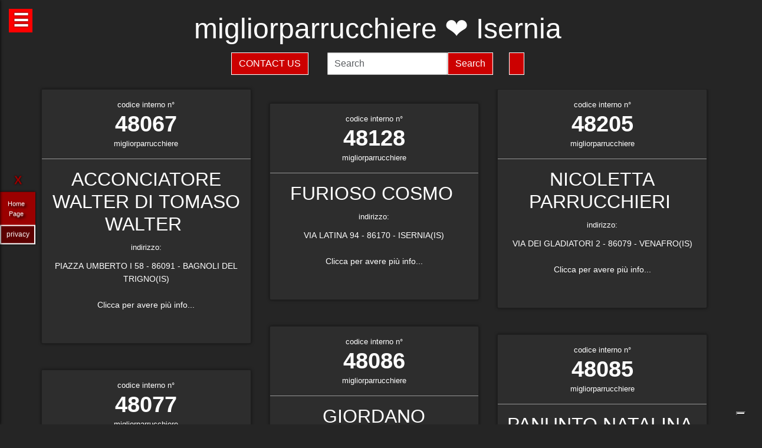

--- FILE ---
content_type: text/html; charset=UTF-8
request_url: https://migliorparrucchiere.it/parrucchieri-isernia-is.html
body_size: 20107
content:
<!-- QuestaEpaginaBianca --><!-- no cache page in cerco-offro.it --><!DOCTYPE html>
<html lang="it" xml:lang="it">
    <head> <!-- Google Tag Manager -->
<script>(function(w,d,s,l,i){w[l]=w[l]||[];w[l].push({'gtm.start':
    new Date().getTime(),event:'gtm.js'});var f=d.getElementsByTagName(s)[0],
    j=d.createElement(s),dl=l!='dataLayer'?'&l='+l:'';j.async=true;j.src=
    'https://www.googletagmanager.com/gtm.js?id='+i+dl;f.parentNode.insertBefore(j,f);
    })(window,document,'script','dataLayer','GTM-WCJ4VS4');</script>
<!-- End Google Tag Manager -->



<script type="application/ld+json">{ "@context": "https://schema.org", "@type": "WebPage", "name": "migliorparrucchiere.it - Tutto quello che stai cercando per la tua bellezza ed i tuoi capelli", "logo": "https://globelife.com/_nuovo_globelife/img/logos/globelife_number_one_large.png", "image": "https://globelife.com/_nuovo_globelife/img/logos/globelife_number_one_large.png", "url":"https://migliorparrucchiere.it/pagineBianche/api.php?paginaRichiesta=parrucchieri-isernia-is&lingua=it&ipRemoto=18.221.3.197&countryCode=it&debug=&httpHost=migliorparrucchiere.it&idFromUri=is", "description": "Esistono diverse tipologie di tinture per capelli. Possiamo distinguere quelle vegetali, quelle metalliche, quelle temporanee ed infine quelle sintetiche. Con il termine generico tinture si fa principalmente riferimento a quelle sintetiche. Tinture vegetali : Qui il termine tintura è utilizzato impropriamente. Infatti, queste sostanze non sono in grado di colorare l'intero capello in maniera uniforme, ma si limitano a conferirgli riflessi colorati. Tinture per capelliLe tinture vegetali si estraggono dalle piante, sono poco allergizzanti e/o irritanti ma hanno una gamma limitata di colori. Una volta applicate, si legano al capello con legami deboli ad idrogeno, per cui il colore conferito ha una resistenza temporanea e non permanente. L'henné è una sostanza vegetale colorante in grado di conferire ai capelli scuri una colorazione rosso-arancione con riflessi ramati, mentre sui capelli biondi o chiari produce riflessi color rosso-carota. Un'altra sostanza vegetale è l'AZULENE, che viene estratto dalla camomilla tramite spremitura delle sommità fiorite. L'azulene è un riflessante per capelli biondi o chiari. La terza sostanza vegetale colorante è l'INDACO, che viene estratto per macerazione dalle piante appartenenti alla famiglia delle Indigofere. L'indaco di per sé dà una colorazione blu; per questo lo si utilizza in associazione con l'henné allo scopo di donare ai capelli un riflesso rosso-brunastro. La molecola responsabile della colorazione blu è l'indacano, che a sua volta tramite idrolisi origina indossile, il quale verrà ossidato formando l'indaco. Tinture graduali o metalliche Queste tinture conferiscono al capello il colore desiderato in maniera molto graduale, per cui sono necessarie ripetute applicazioni. Le tinture graduali sono principalmente composte da sali metallici in grado di formare ossidi metallici, o di reagire con composti contenenti zolfo (originando solfuri metallici), come per esempio cheratina, cistina e cisteina. I sali in questione sono acetato di piombo e sali di bismuto, di rame, di nikel, di cobalto o manganese. La formulazione colorante tipo è quella del piombo acetato in soluzione acquosa di glicerina; essa presenta una serie di caratteristiche: Lavora molto lentamente per conferire la colorazione desiderata . Accentua la colorazione dei capelli scuri . Oltre all'acetato di piombo si può utilizzare il nitrato d'argento (AgNO3), che viene solamente impiegato in prodotti per ciglia e sopracciglia. La concentrazione massima è del 4%. Questa sostanza conferisce una colorazione nera brillante alla luce, perché a contatto con essa il nitrato d'argento origina argento puro. Il nitrato di argento presenta una certa tossicità per l'uomo; infatti sul prodotto viene riportata la dicitura “può essere nocivo, tenere lontano dagli occhi”.", "disambiguatingDescription": "I parrucchieri curano la salute dei capelli nei saloni di bellezza ed estetica,con acconciature di stile per foto moda-capelli e vendita di prodotti per la cura dei capelli.", "relatedLink": [ "https://globelife.com/beautybazar/en/", "https://globelife.com/parrucchieri-italia/", "https://globelife.com/hairfashiongallery/", "https://globelife.com/beautybazar/en/", "https://globelife.com/en/hairstylists-accessories/", "https://globelife.com/en/top100-hairstylists/" ], "about": "Esistono diverse tipologie di tinture per capelli. Possiamo distinguere quelle vegetali, quelle metalliche, quelle temporanee ed infine quelle sintetiche. Con il termine generico tinture si fa principalmente riferimento a quelle sintetiche. Tinture vegetali : Qui il termine tintura è utilizzato impropriamente. Infatti, queste sostanze non sono in grado di colorare l'intero capello in maniera uniforme, ma si limitano a conferirgli riflessi colorati. Tinture per capelliLe tinture vegetali si estraggono dalle piante, sono poco allergizzanti e/o irritanti ma hanno una gamma limitata di colori. Una volta applicate, si legano al capello con legami deboli ad idrogeno, per cui il colore conferito ha una resistenza temporanea e non permanente. L'henné è una sostanza vegetale colorante in grado di conferire ai capelli scuri una colorazione rosso-arancione con riflessi ramati, mentre sui capelli biondi o chiari produce riflessi color rosso-carota. Un'altra sostanza vegetale è l'AZULENE, che viene estratto dalla camomilla tramite spremitura delle sommità fiorite. L'azulene è un riflessante per capelli biondi o chiari. La terza sostanza vegetale colorante è l'INDACO, che viene estratto per macerazione dalle piante appartenenti alla famiglia delle Indigofere. L'indaco di per sé dà una colorazione blu; per questo lo si utilizza in associazione con l'henné allo scopo di donare ai capelli un riflesso rosso-brunastro. La molecola responsabile della colorazione blu è l'indacano, che a sua volta tramite idrolisi origina indossile, il quale verrà ossidato formando l'indaco. Tinture graduali o metalliche Queste tinture conferiscono al capello il colore desiderato in maniera molto graduale, per cui sono necessarie ripetute applicazioni. Le tinture graduali sono principalmente composte da sali metallici in grado di formare ossidi metallici, o di reagire con composti contenenti zolfo (originando solfuri metallici), come per esempio cheratina, cistina e cisteina. I sali in questione sono acetato di piombo e sali di bismuto, di rame, di nikel, di cobalto o manganese. La formulazione colorante tipo è quella del piombo acetato in soluzione acquosa di glicerina; essa presenta una serie di caratteristiche: Lavora molto lentamente per conferire la colorazione desiderata . Accentua la colorazione dei capelli scuri . Oltre all'acetato di piombo si può utilizzare il nitrato d'argento (AgNO3), che viene solamente impiegato in prodotti per ciglia e sopracciglia. La concentrazione massima è del 4%. Questa sostanza conferisce una colorazione nera brillante alla luce, perché a contatto con essa il nitrato d'argento origina argento puro. Il nitrato di argento presenta una certa tossicità per l'uomo; infatti sul prodotto viene riportata la dicitura “può essere nocivo, tenere lontano dagli occhi”.", "keywords": " Tinture Capelli, parrucchieri, capelli, salute, saloni di bellezza, foto moda capelli, acconciaturem, estetica, vendita, cura calvizie, Tinture Capelli, caduta capelli, colorazione, colpi di sole, balayages, meches, shatush, deja-vu, Tinture Capelli, vendita prodotti per capelli, vendita prodotti per parrucchieri, vendita articoli per parrucchieri, vendita phon, vendita asciugacapelli, vendita piastre per capelli, vendita forbici per taglio capelli, vendita cure riscrescita capelli, vendita cure anticaduta capelli, Tinture Capelli, vendita kerastase, vendita protoplasmina, vendita parrucche, vendita olio d'argan, vendita moroccanoil, vendita parlux phon, vendita spazzole per capelli, vendita pettini di legno, vendita abbigliamento per parrucchieri, Tinture Capelli, vendita tinture per capelli, vendita shampoo speciali capelli, vendita arredamento parrucchieri, vendita corsi parrucchieri, affari, miglior prezzo, outlet prodotti capelli", "inLanguage": ["it-IT"], "author":{ "@type": "LocalBusiness", "name": "EDIZIONI HP", "image": "https://globelife.com/_nuovo_globelife/img/logos/globelife_number_one_large.png", "legalName": "Edizioni Hp s.r.l.", "founder": "Roberto Trussardi", "foundingDate": "15/05/1994", "foundingLocation": "San Vittore Olona", "vatID": "P.IVA 09161130969", "description": "www.GLOBElife.com is the only provider specialized in hair fashion. With more than 25.000 visitors per day and translated in 38 languages, we can help you improving your Site's Position on the Search Engines Results. There is no doubt that our high position, certified by Alexa/Amazon (55.751 in the World and 2.261 in Italy), will allow you to rise the rank due to 25.000 visits on our website per day. Since www.GLOBElife.com has 1600 domains in the network, it's one of the top ranking sites among all those working in our field, so, adding your link to our web portal will promote general visibility of your page. Consequently, your website will increase its position placement in search engines. Our professional web is what you are looking for. We have more than 17.000 contacts of International Suppliers (Wholesalers and Distributors), 20.000 contacts of Italian hairstylists, 94.000 contacts of International Hairstylists and Exhibitions, 3.000 of Italian and International Companies' contacts, you can use through our DEM (Direct Email Marketing) to 'talk' to the world. We can create a Spot page directly linked to your personal Website to help you increasing your business and visibility. In the Spot there will be a section called MyNEWS, that we update with your adv material every three weeks. Our Spots are user friendly, responsive, they can be seen on every technological device (smartphone, iPhone, iPad, tablet), they are realized in html5 and they are SEO oriented. We can realize your personalized App in which you can communicate to your clients your promotions, new collections, info about your Salon and news from the Fashion world. Our App is supported both by iOS and Android. We can support you through our Social Networks: 30 Facebook Pages dedicated to the Hair and Fashion World daily updated. An Instagram profile daily updated with the best international creations of the most famous Hairstylists coming from all over the world. If you think your new Hairfashion Collection is what we are looking for, you can send your high res pics to us, with the complete credits and we will publish them on our CUBE magazine and online on our portal in the Hair Collection Section, if chosen by our artistic director. GLOBElife is also a Publishing House and we have different printed magazine: BeautyBazar is the only encyclopedic catalog that includes all of the best professional products, fornitures and accessories. You can buy a page in our catalog to sponsor your professional products, a coated adv page and a box in which to include your address if you are a wholesaler. STILEcapelli, our high fashion magazine, a collection of the best international hair creations realized by the most famous hairdresser all over the world, in which you can buy a short article in the 'Galà delle Novità' section to talk about yours luxury goodies. BeautyBazar Fashion, a short magazine in which you can have your four personalized covers, realized by our graphic designer with your photos and adv materials. If you represent an Exhibition and you are looking for a media sponsor, www.GLOBElife.com is your gold mine: we are already the Official Web Sponsor of Alternative Hair Show (UK) and Media Sponsor of: Salon International (London UK), Salon Look (Madrid ES), Show Positivo (Madrid ES), Expo Beauty Show (Mexico City MX), Cosmoprof (IT), On Hair (IT) and so many others. We can promote your Exhibition from the beginning by including your Banner on our Homepage, your Fair in our 'Today' Section, sending a DEM to our Database, posting your news on our Social Networks and writing an article in our Online Journal Gossip&amp; News, a daily updated space in which you can find the latest novelties from the Hair and Fashion world. If you join the Network, please contact us by sending an email to or calling us, GLOBElife is looking forward to meet you!", "slogan": "World of Hairfashion and Beauty Business", "address":{ "@type": "PostalAddress", "addressLocality": "San Vittore Olona", "addressRegion": "MI", "streetAddress": "Via 1 Maggio 11/13", "postalCode": "20028", "addressCountry": "it"}, "telephone": "+39-0331-170-63-28", "email": "info@globelife.com", "url": "https://globelife.com/", "sameAs": "https://globelife.com/", "areaServed":{ "@type": "GeoShape", "addressCountry": "it"}, "geo":{ "@type": "GeoCoordinates", "latitude": "45.58714494516189", "longitude": "8.943969665214876"}, "hasMap": "https://www.google.com/maps/place/Globelife/@45.5871272,8.9431387,18.5z/data=!4m5!3m4!1s0x478692901875b8c5:0x42a37357183910b2!8m2!3d45.5869948!4d8.9435727", "priceRange": "€100 - €5000", "currenciesAccepted": "EUR", "paymentAccepted": "Cash, Credit Card, PayPal, ByBankTransferInAdvance, ByInvoice"}}
</script>



<meta http-equiv="Content-Type" content="text/html; charset=utf-8" />
<meta name="viewport" content="width=device-width, height=device-height, initial-scale=1, shrink-to-fit=no, user-scalable=no minimum-scale=1.0, maximum-scale=1.0">
<meta charset="utf-8">
<meta http-equiv="X-UA-Compatible" content="IE=edge" />

<title>migliorparrucchiere ☎️ Isernia ❤️ GLOBELIFE ☎️ </title>        
<meta name="description" content="migliorparrucchiere ☎️ Isernia ❤️ GLOBELIFE ☎️ ">
<meta name="keywords" content="portale, migliori, parrucchieri, top, prodotti, professionali, hairstylists, artisti, moda, capelli">

<meta name='robots' content='index, all'>
<meta name='language' content='it'>
<meta name="content-language" content="it" />
<meta name="copyright" content="&copy; cerco-offro.it" />

<meta property="og:url"           content="https://cerco-offro.it/" />
<meta property="og:type"          content="website" />
<meta property="og:title"         content="Isernia" />
<meta property="og:description"   content="" />
<meta property="og:image"         content="globelifePerFB.png" />
<meta name="twitter:card" content="summary">
<meta name="twitter:site" content="@https://cerco-offro.it/">
<meta name="theme-color" content="#212121">
<meta name="msapplication-TileColor" content="#212121">
<meta name="device" content="desktop">
<meta itemprop="image" content="https://cerco-offro.it/slides-home/globelife.png">
<meta name="twitter:image" content="https://cerco-offro.it/slides-home/globelife.png">
<meta name="is-redirect" content="false">
<meta name="twitter:title" content="migliorparrucchiere ☎️ Isernia ❤️ GLOBELIFE ☎️ ">
<meta property="twitter:url" content="https://cerco-offro.it/">
<meta itemprop="description" content="description" content="migliorparrucchiere ☎️ Isernia ❤️ GLOBELIFE ☎️ ">
<meta name="twitter:description" content="description" content="migliorparrucchiere ☎️ Isernia ❤️ GLOBELIFE ☎️ ">
<meta itemprop="name" content="Isernia">
        
<link rel="stylesheet" href="https://cdnjs.cloudflare.com/ajax/libs/twitter-bootstrap/5.3.2/css/bootstrap.min.css">
<link rel="stylesheet" href="https://use.fontawesome.com/releases/v5.8.2/css/all.css">


<link rel="stylesheet" href="https://cdnjs.cloudflare.com/ajax/libs/malihu-custom-scrollbar-plugin/3.1.5/jquery.mCustomScrollbar.css" />



<link rel="stylesheet" href="https://cerco-offro.it/contactUS/css/sweetalert2.min.css">
<link rel="stylesheet" href="https://cerco-offro.it/contactUS/css/toastr.min.css">
<link rel="stylesheet" href="https://cerco-offro.it/contactUS/css/ContactUsGlobelife.css">



<link rel="stylesheet" href="https://cerco-offro.it/pagineBianche/includes/css/styles2.css">
<link rel="stylesheet" href="https://cerco-offro.it/stylePagineAggiunte.css">
<link rel="icon" type="image/png" href="https://cerco-offro.it/favicon.png" />
<link rel="apple-touch-icon" sizes="180x180" href="https://cerco-offro.it/apple-touch-icon.png">
<link rel="icon" type="image/png" sizes="32x32" href="https://cerco-offro.it/favicon-32x32.png">
<link rel="icon" type="image/png" sizes="16x16" href="https://cerco-offro.it/favicon-16x16.png">

        
 </head>
    <body>
        <!-- Google Tag Manager (noscript) -->
<noscript><iframe src="https://www.googletagmanager.com/ns.html?id=GTM-WCJ4VS4"
    height="0" width="0" style="display:none;visibility:hidden"></iframe></noscript>
<!-- End Google Tag Manager (noscript) -->

<div id="fb-root"></div>
<script async defer crossorigin="anonymous" src="https://connect.facebook.net/it_IT/sdk.js#xfbml=1&version=v10.0&appId=449639185223164&autoLogAppEvents=1" nonce="AzzWEsUn"></script>
        <br>
        <div class="container">
            <div class="col-xxl-12 col-xl-12 col-lg-12 col-md-12 col-sm-12 col-xs-12 text-center pl-3 pr-3">
    <h1 class="text-white">migliorparrucchiere ❤️ Isernia</h1>
    <h2 class="font-weight-light font-italic text-white-50"><small></small></h2>
    <p class="text-white-50"></p>

</div>
<div class="row d-flex align-items-center justify-content-center">
    <div class="col-xl-10 col-12 d-flex flex-md-row flex-column align-items-center justify-content-center">
                    <a href="javascript:void(0)" onclick="openContactModal()">
                <button type="button" class="btn btn-md btn-danger border border-white rounded-0 text-white text-uppercase me-3 mb-md-0 mb-3">Contact Us</button>
            </a>
                            <form class="form-inline ms-3" action="https://www.gloobe.biz" target="_blank" method="get">
                <input class="form-control" name="q" placeholder="Search">
                <input type="hidden" name="s" value="1">
                <button type="submit" class="btn btn-danger rounded-0 ml-2 border border-white" alt="go">Search</button>
            </form>
                <div id="google_translate_element" class="ms-3 btn btn-md btn-danger border border-white rounded-0 text-white text-uppercase"></div>
    </div>
</div>
<script src="//translate.google.com/translate_a/element.js?cb=googleTranslateElementInit"></script>
<script>
    function googleTranslateElementInit() {
        new google.translate.TranslateElement({
            pageLanguage: 'it'
        }, 'google_translate_element');
    }
</script>


            <div class="row d-flex align-items-center justify-content-cente">
                <div class="col-12 pt-4">
                                                    <div id="clsContenitoreDati" class="container-fluid">
                                    <div class="wrapperMasonry">
                                        <div id="contenutoMasonry" class="masonry bordered">                                                
                                                                                                <div class="brick"  itemscope itemtype="https://schema.org/Brand">
                                                        <a href="https://parrucchieri-italia.it/ricerca-parrucchieri/pag-1/?key=&localitax=bagnoli-del-trigno">
                                                            <div class="brick_header">
                                                                <div class="number">
                                                                    codice interno n&deg;<br><span class="number-text">48067</span>
                                                                </div>
                                                                <div class="origin">migliorparrucchiere<br></div>
                                                            </div>
                                                        </a>
                                                        <div class="brick_body">
                                                            <a href="https://parrucchieri-italia.it/ricerca-parrucchieri/pag-1/?key=&localitax=bagnoli-del-trigno">
                                                                <div class="maintitle"><h2><span itemprop="name">ACCONCIATORE WALTER DI TOMASO WALTER</span> <br></h2></div>
                                                                                                                                <div class="date">indirizzo:</div>
                                                                <article class='articolo'>
                                                                    <header class='testata'></header>
                                                                    <div class="text-center" itemprop="description">PIAZZA UMBERTO I 58 - 86091 - BAGNOLI DEL TRIGNO(IS)</div>
                                                                                                                                                <br>
                                                                        <p class="text-center text-white">Clicca per avere più info...</p>

                                                                </article>
                                                            </a>
                                                            <br>

                                                            
                                                        </div>
                                                    </div>
                                                    <div class="line" style="background-image: none !important; margin:30px 0px"></div>
                                                                                                    <div class="brick"  itemscope itemtype="https://schema.org/Brand">
                                                        <a href="https://parrucchieri-italia.it/ricerca-parrucchieri/pag-1/?key=&localitax=civitanova-del-sannio">
                                                            <div class="brick_header">
                                                                <div class="number">
                                                                    codice interno n&deg;<br><span class="number-text">48077</span>
                                                                </div>
                                                                <div class="origin">migliorparrucchiere<br></div>
                                                            </div>
                                                        </a>
                                                        <div class="brick_body">
                                                            <a href="https://parrucchieri-italia.it/ricerca-parrucchieri/pag-1/?key=&localitax=civitanova-del-sannio">
                                                                <div class="maintitle"><h2><span itemprop="name">ACCONCIATORE WALTER DI TOMASO WALTER</span> <br></h2></div>
                                                                                                                                <div class="date">indirizzo:</div>
                                                                <article class='articolo'>
                                                                    <header class='testata'></header>
                                                                    <div class="text-center" itemprop="description">VIA CESARE BATTISTI 15 - 86094 - CIVITANOVA DEL SANNIO(IS)</div>
                                                                                                                                                <br>
                                                                        <p class="text-center text-white">Clicca per avere più info...</p>

                                                                </article>
                                                            </a>
                                                            <br>

                                                            
                                                        </div>
                                                    </div>
                                                    <div class="line" style="background-image: none !important; margin:30px 0px"></div>
                                                                                                    <div class="brick"  itemscope itemtype="https://schema.org/Brand">
                                                        <a href="https://parrucchieri-italia.it/ricerca-parrucchieri/pag-1/?key=&localitax=agnone">
                                                            <div class="brick_header">
                                                                <div class="number">
                                                                    codice interno n&deg;<br><span class="number-text">48058</span>
                                                                </div>
                                                                <div class="origin">migliorparrucchiere<br></div>
                                                            </div>
                                                        </a>
                                                        <div class="brick_body">
                                                            <a href="https://parrucchieri-italia.it/ricerca-parrucchieri/pag-1/?key=&localitax=agnone">
                                                                <div class="maintitle"><h2><span itemprop="name">ANNIBALLE RITA</span> <br></h2></div>
                                                                                                                                <div class="date">indirizzo:</div>
                                                                <article class='articolo'>
                                                                    <header class='testata'></header>
                                                                    <div class="text-center" itemprop="description">CORSO VITTORIO EMANUELE 24 - 86081 - AGNONE(IS)</div>
                                                                                                                                                <br>
                                                                        <p class="text-center text-white">Clicca per avere più info...</p>

                                                                </article>
                                                            </a>
                                                            <br>

                                                            
                                                        </div>
                                                    </div>
                                                    <div class="line" style="background-image: none !important; margin:30px 0px"></div>
                                                                                                    <div class="brick"  itemscope itemtype="https://schema.org/Brand">
                                                        <a href="https://parrucchieri-italia.it/ricerca-parrucchieri/pag-1/?key=&localitax=isernia">
                                                            <div class="brick_header">
                                                                <div class="number">
                                                                    codice interno n&deg;<br><span class="number-text">48125</span>
                                                                </div>
                                                                <div class="origin">migliorparrucchiere<br></div>
                                                            </div>
                                                        </a>
                                                        <div class="brick_body">
                                                            <a href="https://parrucchieri-italia.it/ricerca-parrucchieri/pag-1/?key=&localitax=isernia">
                                                                <div class="maintitle"><h2><span itemprop="name">BEAUTY STYLE DI PETRANGELO PATRIZIA</span> <br></h2></div>
                                                                                                                                <div class="date">indirizzo:</div>
                                                                <article class='articolo'>
                                                                    <header class='testata'></header>
                                                                    <div class="text-center" itemprop="description">VIA LATINA - TRAVERSA VIA DEI GRECIS 106 - 86170 - ISERNIA(IS)</div>
                                                                                                                                                <br>
                                                                        <p class="text-center text-white">Clicca per avere più info...</p>

                                                                </article>
                                                            </a>
                                                            <br>

                                                            
                                                        </div>
                                                    </div>
                                                    <div class="line" style="background-image: none !important; margin:30px 0px"></div>
                                                                                                    <div class="brick"  itemscope itemtype="https://schema.org/Brand">
                                                        <a href="https://parrucchieri-italia.it/ricerca-parrucchieri/pag-1/?key=&localitax=isernia">
                                                            <div class="brick_header">
                                                                <div class="number">
                                                                    codice interno n&deg;<br><span class="number-text">48122</span>
                                                                </div>
                                                                <div class="origin">migliorparrucchiere<br></div>
                                                            </div>
                                                        </a>
                                                        <div class="brick_body">
                                                            <a href="https://parrucchieri-italia.it/ricerca-parrucchieri/pag-1/?key=&localitax=isernia">
                                                                <div class="maintitle"><h2><span itemprop="name">BELLANO VINCENZO</span> <br></h2></div>
                                                                                                                                <div class="date">indirizzo:</div>
                                                                <article class='articolo'>
                                                                    <header class='testata'></header>
                                                                    <div class="text-center" itemprop="description">VIA KENNEDY 64 - 86170 - ISERNIA(IS)</div>
                                                                                                                                                <br>
                                                                        <p class="text-center text-white">Clicca per avere più info...</p>

                                                                </article>
                                                            </a>
                                                            <br>

                                                            
                                                        </div>
                                                    </div>
                                                    <div class="line" style="background-image: none !important; margin:30px 0px"></div>
                                                                                                    <div class="brick"  itemscope itemtype="https://schema.org/Brand">
                                                        <a href="https://parrucchieri-italia.it/ricerca-parrucchieri/pag-1/?key=&localitax=venafro">
                                                            <div class="brick_header">
                                                                <div class="number">
                                                                    codice interno n&deg;<br><span class="number-text">48220</span>
                                                                </div>
                                                                <div class="origin">migliorparrucchiere<br></div>
                                                            </div>
                                                        </a>
                                                        <div class="brick_body">
                                                            <a href="https://parrucchieri-italia.it/ricerca-parrucchieri/pag-1/?key=&localitax=venafro">
                                                                <div class="maintitle"><h2><span itemprop="name">CALLEO MASSIMO</span> <br></h2></div>
                                                                                                                                <div class="date">indirizzo:</div>
                                                                <article class='articolo'>
                                                                    <header class='testata'></header>
                                                                    <div class="text-center" itemprop="description">VIA RAFFAELLO SANZIO 40 - 86079 - VENAFRO(IS)</div>
                                                                                                                                                <br>
                                                                        <p class="text-center text-white">Clicca per avere più info...</p>

                                                                </article>
                                                            </a>
                                                            <br>

                                                            
                                                        </div>
                                                    </div>
                                                    <div class="line" style="background-image: none !important; margin:30px 0px"></div>
                                                                                                    <div class="brick"  itemscope itemtype="https://schema.org/Brand">
                                                        <a href="https://parrucchieri-italia.it/ricerca-parrucchieri/pag-1/?key=&localitax=carpinone">
                                                            <div class="brick_header">
                                                                <div class="number">
                                                                    codice interno n&deg;<br><span class="number-text">48070</span>
                                                                </div>
                                                                <div class="origin">migliorparrucchiere<br></div>
                                                            </div>
                                                        </a>
                                                        <div class="brick_body">
                                                            <a href="https://parrucchieri-italia.it/ricerca-parrucchieri/pag-1/?key=&localitax=carpinone">
                                                                <div class="maintitle"><h2><span itemprop="name">CARMOSINO LOREDANA</span> <br></h2></div>
                                                                                                                                <div class="date">indirizzo:</div>
                                                                <article class='articolo'>
                                                                    <header class='testata'></header>
                                                                    <div class="text-center" itemprop="description">VIA G. GUGLIELMO MARCONI 5 - 86093 - CARPINONE(IS)</div>
                                                                                                                                                <br>
                                                                        <p class="text-center text-white">Clicca per avere più info...</p>

                                                                </article>
                                                            </a>
                                                            <br>

                                                            
                                                        </div>
                                                    </div>
                                                    <div class="line" style="background-image: none !important; margin:30px 0px"></div>
                                                                                                    <div class="brick"  itemscope itemtype="https://schema.org/Brand">
                                                        <a href="https://parrucchieri-italia.it/ricerca-parrucchieri/pag-1/?key=&localitax=isernia">
                                                            <div class="brick_header">
                                                                <div class="number">
                                                                    codice interno n&deg;<br><span class="number-text">48096</span>
                                                                </div>
                                                                <div class="origin">migliorparrucchiere<br></div>
                                                            </div>
                                                        </a>
                                                        <div class="brick_body">
                                                            <a href="https://parrucchieri-italia.it/ricerca-parrucchieri/pag-1/?key=&localitax=isernia">
                                                                <div class="maintitle"><h2><span itemprop="name">CIARLANTE LUIGI</span> <br></h2></div>
                                                                                                                                <div class="date">indirizzo:</div>
                                                                <article class='articolo'>
                                                                    <header class='testata'></header>
                                                                    <div class="text-center" itemprop="description">CORSO RISORGIMENTO - 86170 - ISERNIA(IS)</div>
                                                                                                                                                <br>
                                                                        <p class="text-center text-white">Clicca per avere più info...</p>

                                                                </article>
                                                            </a>
                                                            <br>

                                                            
                                                        </div>
                                                    </div>
                                                    <div class="line" style="background-image: none !important; margin:30px 0px"></div>
                                                                                                    <div class="brick"  itemscope itemtype="https://schema.org/Brand">
                                                        <a href="https://parrucchieri-italia.it/ricerca-parrucchieri/pag-1/?key=&localitax=isernia">
                                                            <div class="brick_header">
                                                                <div class="number">
                                                                    codice interno n&deg;<br><span class="number-text">48153</span>
                                                                </div>
                                                                <div class="origin">migliorparrucchiere<br></div>
                                                            </div>
                                                        </a>
                                                        <div class="brick_body">
                                                            <a href="https://parrucchieri-italia.it/ricerca-parrucchieri/pag-1/?key=&localitax=isernia">
                                                                <div class="maintitle"><h2><span itemprop="name">CIOLLI PATRIZIA</span> <br></h2></div>
                                                                                                                                <div class="date">indirizzo:</div>
                                                                <article class='articolo'>
                                                                    <header class='testata'></header>
                                                                    <div class="text-center" itemprop="description">VIA VENTIQUATTRO MAGGIO 279 - 86170 - ISERNIA(IS)</div>
                                                                                                                                                <br>
                                                                        <p class="text-center text-white">Clicca per avere più info...</p>

                                                                </article>
                                                            </a>
                                                            <br>

                                                            
                                                        </div>
                                                    </div>
                                                    <div class="line" style="background-image: none !important; margin:30px 0px"></div>
                                                                                                    <div class="brick"  itemscope itemtype="https://schema.org/Brand">
                                                        <a href="https://parrucchieri-italia.it/ricerca-parrucchieri/pag-1/?key=&localitax=pozzilli">
                                                            <div class="brick_header">
                                                                <div class="number">
                                                                    codice interno n&deg;<br><span class="number-text">48179</span>
                                                                </div>
                                                                <div class="origin">migliorparrucchiere<br></div>
                                                            </div>
                                                        </a>
                                                        <div class="brick_body">
                                                            <a href="https://parrucchieri-italia.it/ricerca-parrucchieri/pag-1/?key=&localitax=pozzilli">
                                                                <div class="maintitle"><h2><span itemprop="name">D'ANTONINO MARIA</span> <br></h2></div>
                                                                                                                                <div class="date">indirizzo:</div>
                                                                <article class='articolo'>
                                                                    <header class='testata'></header>
                                                                    <div class="text-center" itemprop="description">VIA FILIGNANO 1 - 86077 - POZZILLI(IS)</div>
                                                                                                                                                <br>
                                                                        <p class="text-center text-white">Clicca per avere più info...</p>

                                                                </article>
                                                            </a>
                                                            <br>

                                                            
                                                        </div>
                                                    </div>
                                                    <div class="line" style="background-image: none !important; margin:30px 0px"></div>
                                                                                                    <div class="brick"  itemscope itemtype="https://schema.org/Brand">
                                                        <a href="https://parrucchieri-italia.it/ricerca-parrucchieri/pag-1/?key=&localitax=monteroduni">
                                                            <div class="brick_header">
                                                                <div class="number">
                                                                    codice interno n&deg;<br><span class="number-text">48170</span>
                                                                </div>
                                                                <div class="origin">migliorparrucchiere<br></div>
                                                            </div>
                                                        </a>
                                                        <div class="brick_body">
                                                            <a href="https://parrucchieri-italia.it/ricerca-parrucchieri/pag-1/?key=&localitax=monteroduni">
                                                                <div class="maintitle"><h2><span itemprop="name">D'ITRI LUCIA</span> <br></h2></div>
                                                                                                                                <div class="date">indirizzo:</div>
                                                                <article class='articolo'>
                                                                    <header class='testata'></header>
                                                                    <div class="text-center" itemprop="description">VIA CAPPELLONE 21 - 86075 - MONTERODUNI(IS)</div>
                                                                                                                                                <br>
                                                                        <p class="text-center text-white">Clicca per avere più info...</p>

                                                                </article>
                                                            </a>
                                                            <br>

                                                            
                                                        </div>
                                                    </div>
                                                    <div class="line" style="background-image: none !important; margin:30px 0px"></div>
                                                                                                    <div class="brick"  itemscope itemtype="https://schema.org/Brand">
                                                        <a href="https://parrucchieri-italia.it/ricerca-parrucchieri/pag-1/?key=&localitax=venafro">
                                                            <div class="brick_header">
                                                                <div class="number">
                                                                    codice interno n&deg;<br><span class="number-text">48215</span>
                                                                </div>
                                                                <div class="origin">migliorparrucchiere<br></div>
                                                            </div>
                                                        </a>
                                                        <div class="brick_body">
                                                            <a href="https://parrucchieri-italia.it/ricerca-parrucchieri/pag-1/?key=&localitax=venafro">
                                                                <div class="maintitle"><h2><span itemprop="name">DI CHIARO ANTONIETTA</span> <br></h2></div>
                                                                                                                                <div class="date">indirizzo:</div>
                                                                <article class='articolo'>
                                                                    <header class='testata'></header>
                                                                    <div class="text-center" itemprop="description">VIA MICHELANGELO BUONARROTI 12 - 86079 - VENAFRO(IS)</div>
                                                                                                                                                <br>
                                                                        <p class="text-center text-white">Clicca per avere più info...</p>

                                                                </article>
                                                            </a>
                                                            <br>

                                                            
                                                        </div>
                                                    </div>
                                                    <div class="line" style="background-image: none !important; margin:30px 0px"></div>
                                                                                                    <div class="brick"  itemscope itemtype="https://schema.org/Brand">
                                                        <a href="https://parrucchieri-italia.it/ricerca-parrucchieri/pag-1/?key=&localitax=isernia">
                                                            <div class="brick_header">
                                                                <div class="number">
                                                                    codice interno n&deg;<br><span class="number-text">48112</span>
                                                                </div>
                                                                <div class="origin">migliorparrucchiere<br></div>
                                                            </div>
                                                        </a>
                                                        <div class="brick_body">
                                                            <a href="https://parrucchieri-italia.it/ricerca-parrucchieri/pag-1/?key=&localitax=isernia">
                                                                <div class="maintitle"><h2><span itemprop="name">DI PASQUALE SARA</span> <br></h2></div>
                                                                                                                                <div class="date">indirizzo:</div>
                                                                <article class='articolo'>
                                                                    <header class='testata'></header>
                                                                    <div class="text-center" itemprop="description">VIA DEI SANNITI SNC - 86170 - ISERNIA(IS)</div>
                                                                                                                                                <br>
                                                                        <p class="text-center text-white">Clicca per avere più info...</p>

                                                                </article>
                                                            </a>
                                                            <br>

                                                            
                                                        </div>
                                                    </div>
                                                    <div class="line" style="background-image: none !important; margin:30px 0px"></div>
                                                                                                    <div class="brick"  itemscope itemtype="https://schema.org/Brand">
                                                        <a href="https://parrucchieri-italia.it/ricerca-parrucchieri/pag-1/?key=&localitax=sessano-del-molise">
                                                            <div class="brick_header">
                                                                <div class="number">
                                                                    codice interno n&deg;<br><span class="number-text">94254</span>
                                                                </div>
                                                                <div class="origin">migliorparrucchiere<br></div>
                                                            </div>
                                                        </a>
                                                        <div class="brick_body">
                                                            <a href="https://parrucchieri-italia.it/ricerca-parrucchieri/pag-1/?key=&localitax=sessano-del-molise">
                                                                <div class="maintitle"><h2><span itemprop="name">DURANTE TATIANA</span> <br></h2></div>
                                                                                                                                <div class="date">indirizzo:</div>
                                                                <article class='articolo'>
                                                                    <header class='testata'></header>
                                                                    <div class="text-center" itemprop="description">VIA MADONNA 72 - 86097 - SESSANO DEL MOLISE(IS)</div>
                                                                                                                                                <br>
                                                                        <p class="text-center text-white">Clicca per avere più info...</p>

                                                                </article>
                                                            </a>
                                                            <br>

                                                            
                                                        </div>
                                                    </div>
                                                    <div class="line" style="background-image: none !important; margin:30px 0px"></div>
                                                                                                    <div class="brick"  itemscope itemtype="https://schema.org/Brand">
                                                        <a href="https://parrucchieri-italia.it/ricerca-parrucchieri/pag-1/?key=&localitax=venafro">
                                                            <div class="brick_header">
                                                                <div class="number">
                                                                    codice interno n&deg;<br><span class="number-text">48229</span>
                                                                </div>
                                                                <div class="origin">migliorparrucchiere<br></div>
                                                            </div>
                                                        </a>
                                                        <div class="brick_body">
                                                            <a href="https://parrucchieri-italia.it/ricerca-parrucchieri/pag-1/?key=&localitax=venafro">
                                                                <div class="maintitle"><h2><span itemprop="name">ELIO ACCONCIATURE DI SCARABEO ELIO</span> <br></h2></div>
                                                                                                                                <div class="date">indirizzo:</div>
                                                                <article class='articolo'>
                                                                    <header class='testata'></header>
                                                                    <div class="text-center" itemprop="description">VIALE S. NICANDRO - 86079 - VENAFRO(IS)</div>
                                                                                                                                                <br>
                                                                        <p class="text-center text-white">Clicca per avere più info...</p>

                                                                </article>
                                                            </a>
                                                            <br>

                                                            
                                                        </div>
                                                    </div>
                                                    <div class="line" style="background-image: none !important; margin:30px 0px"></div>
                                                                                                    <div class="brick"  itemscope itemtype="https://schema.org/Brand">
                                                        <a href="https://parrucchieri-italia.it/ricerca-parrucchieri/pag-1/?key=&localitax=isernia">
                                                            <div class="brick_header">
                                                                <div class="number">
                                                                    codice interno n&deg;<br><span class="number-text">48098</span>
                                                                </div>
                                                                <div class="origin">migliorparrucchiere<br></div>
                                                            </div>
                                                        </a>
                                                        <div class="brick_body">
                                                            <a href="https://parrucchieri-italia.it/ricerca-parrucchieri/pag-1/?key=&localitax=isernia">
                                                                <div class="maintitle"><h2><span itemprop="name">FANTASIE DI MARTINO LUCIA</span> <br></h2></div>
                                                                                                                                <div class="date">indirizzo:</div>
                                                                <article class='articolo'>
                                                                    <header class='testata'></header>
                                                                    <div class="text-center" itemprop="description">CORSO RISORGIMENTO 341 - 86170 - ISERNIA(IS)</div>
                                                                                                                                                <br>
                                                                        <p class="text-center text-white">Clicca per avere più info...</p>

                                                                </article>
                                                            </a>
                                                            <br>

                                                            
                                                        </div>
                                                    </div>
                                                    <div class="line" style="background-image: none !important; margin:30px 0px"></div>
                                                                                                    <div class="brick"  itemscope itemtype="https://schema.org/Brand">
                                                        <a href="https://parrucchieri-italia.it/ricerca-parrucchieri/pag-1/?key=&localitax=isernia">
                                                            <div class="brick_header">
                                                                <div class="number">
                                                                    codice interno n&deg;<br><span class="number-text">48148</span>
                                                                </div>
                                                                <div class="origin">migliorparrucchiere<br></div>
                                                            </div>
                                                        </a>
                                                        <div class="brick_body">
                                                            <a href="https://parrucchieri-italia.it/ricerca-parrucchieri/pag-1/?key=&localitax=isernia">
                                                                <div class="maintitle"><h2><span itemprop="name">FERRITTI IVANA</span> <br></h2></div>
                                                                                                                                <div class="date">indirizzo:</div>
                                                                <article class='articolo'>
                                                                    <header class='testata'></header>
                                                                    <div class="text-center" itemprop="description">VIA TESTA 237 - 86170 - ISERNIA(IS)</div>
                                                                                                                                                <br>
                                                                        <p class="text-center text-white">Clicca per avere più info...</p>

                                                                </article>
                                                            </a>
                                                            <br>

                                                            
                                                        </div>
                                                    </div>
                                                    <div class="line" style="background-image: none !important; margin:30px 0px"></div>
                                                                                                    <div class="brick"  itemscope itemtype="https://schema.org/Brand">
                                                        <a href="https://parrucchieri-italia.it/ricerca-parrucchieri/pag-1/?key=&localitax=frosolone">
                                                            <div class="brick_header">
                                                                <div class="number">
                                                                    codice interno n&deg;<br><span class="number-text">48087</span>
                                                                </div>
                                                                <div class="origin">migliorparrucchiere<br></div>
                                                            </div>
                                                        </a>
                                                        <div class="brick_body">
                                                            <a href="https://parrucchieri-italia.it/ricerca-parrucchieri/pag-1/?key=&localitax=frosolone">
                                                                <div class="maintitle"><h2><span itemprop="name">FIANI MICHELE</span> <br></h2></div>
                                                                                                                                <div class="date">indirizzo:</div>
                                                                <article class='articolo'>
                                                                    <header class='testata'></header>
                                                                    <div class="text-center" itemprop="description">PIAZZA A. VOLTA 4 - 86095 - FROSOLONE(IS)</div>
                                                                                                                                                <br>
                                                                        <p class="text-center text-white">Clicca per avere più info...</p>

                                                                </article>
                                                            </a>
                                                            <br>

                                                            
                                                        </div>
                                                    </div>
                                                    <div class="line" style="background-image: none !important; margin:30px 0px"></div>
                                                                                                    <div class="brick"  itemscope itemtype="https://schema.org/Brand">
                                                        <a href="https://parrucchieri-italia.it/ricerca-parrucchieri/pag-1/?key=&localitax=isernia">
                                                            <div class="brick_header">
                                                                <div class="number">
                                                                    codice interno n&deg;<br><span class="number-text">108323</span>
                                                                </div>
                                                                <div class="origin">migliorparrucchiere<br></div>
                                                            </div>
                                                        </a>
                                                        <div class="brick_body">
                                                            <a href="https://parrucchieri-italia.it/ricerca-parrucchieri/pag-1/?key=&localitax=isernia">
                                                                <div class="maintitle"><h2><span itemprop="name">FUORI DI TESTA DI PATRIARCA EVA</span> <br></h2></div>
                                                                                                                                <div class="date">indirizzo:</div>
                                                                <article class='articolo'>
                                                                    <header class='testata'></header>
                                                                    <div class="text-center" itemprop="description">VIA ROMANA 69 - 86170 - ISERNIA(IS)</div>
                                                                                                                                                <br>
                                                                        <p class="text-center text-white">Clicca per avere più info...</p>

                                                                </article>
                                                            </a>
                                                            <br>

                                                            
                                                        </div>
                                                    </div>
                                                    <div class="line" style="background-image: none !important; margin:30px 0px"></div>
                                                                                                    <div class="brick"  itemscope itemtype="https://schema.org/Brand">
                                                        <a href="https://parrucchieri-italia.it/ricerca-parrucchieri/pag-1/?key=&localitax=isernia">
                                                            <div class="brick_header">
                                                                <div class="number">
                                                                    codice interno n&deg;<br><span class="number-text">48128</span>
                                                                </div>
                                                                <div class="origin">migliorparrucchiere<br></div>
                                                            </div>
                                                        </a>
                                                        <div class="brick_body">
                                                            <a href="https://parrucchieri-italia.it/ricerca-parrucchieri/pag-1/?key=&localitax=isernia">
                                                                <div class="maintitle"><h2><span itemprop="name">FURIOSO COSMO</span> <br></h2></div>
                                                                                                                                <div class="date">indirizzo:</div>
                                                                <article class='articolo'>
                                                                    <header class='testata'></header>
                                                                    <div class="text-center" itemprop="description">VIA LATINA 94 - 86170 - ISERNIA(IS)</div>
                                                                                                                                                <br>
                                                                        <p class="text-center text-white">Clicca per avere più info...</p>

                                                                </article>
                                                            </a>
                                                            <br>

                                                            
                                                        </div>
                                                    </div>
                                                    <div class="line" style="background-image: none !important; margin:30px 0px"></div>
                                                                                                    <div class="brick"  itemscope itemtype="https://schema.org/Brand">
                                                        <a href="https://parrucchieri-italia.it/ricerca-parrucchieri/pag-1/?key=&localitax=frosolone">
                                                            <div class="brick_header">
                                                                <div class="number">
                                                                    codice interno n&deg;<br><span class="number-text">48086</span>
                                                                </div>
                                                                <div class="origin">migliorparrucchiere<br></div>
                                                            </div>
                                                        </a>
                                                        <div class="brick_body">
                                                            <a href="https://parrucchieri-italia.it/ricerca-parrucchieri/pag-1/?key=&localitax=frosolone">
                                                                <div class="maintitle"><h2><span itemprop="name">GIORDANO ANTONELLO</span> <br></h2></div>
                                                                                                                                <div class="date">indirizzo:</div>
                                                                <article class='articolo'>
                                                                    <header class='testata'></header>
                                                                    <div class="text-center" itemprop="description">CORSO VITTORIO EMANUELE 31 - 86095 - FROSOLONE(IS)</div>
                                                                                                                                                <br>
                                                                        <p class="text-center text-white">Clicca per avere più info...</p>

                                                                </article>
                                                            </a>
                                                            <br>

                                                            
                                                        </div>
                                                    </div>
                                                    <div class="line" style="background-image: none !important; margin:30px 0px"></div>
                                                                                                    <div class="brick"  itemscope itemtype="https://schema.org/Brand">
                                                        <a href="https://parrucchieri-italia.it/ricerca-parrucchieri/pag-1/?key=&localitax=isernia">
                                                            <div class="brick_header">
                                                                <div class="number">
                                                                    codice interno n&deg;<br><span class="number-text">48108</span>
                                                                </div>
                                                                <div class="origin">migliorparrucchiere<br></div>
                                                            </div>
                                                        </a>
                                                        <div class="brick_body">
                                                            <a href="https://parrucchieri-italia.it/ricerca-parrucchieri/pag-1/?key=&localitax=isernia">
                                                                <div class="maintitle"><h2><span itemprop="name">GRANDE FRANCESCO</span> <br></h2></div>
                                                                                                                                <div class="date">indirizzo:</div>
                                                                <article class='articolo'>
                                                                    <header class='testata'></header>
                                                                    <div class="text-center" itemprop="description">VIA CAMILLO CARLOMAGNO 14 - 86170 - ISERNIA(IS)</div>
                                                                                                                                                <br>
                                                                        <p class="text-center text-white">Clicca per avere più info...</p>

                                                                </article>
                                                            </a>
                                                            <br>

                                                            
                                                        </div>
                                                    </div>
                                                    <div class="line" style="background-image: none !important; margin:30px 0px"></div>
                                                                                                    <div class="brick"  itemscope itemtype="https://schema.org/Brand">
                                                        <a href="https://parrucchieri-italia.it/ricerca-parrucchieri/pag-1/?key=&localitax=isernia">
                                                            <div class="brick_header">
                                                                <div class="number">
                                                                    codice interno n&deg;<br><span class="number-text">48129</span>
                                                                </div>
                                                                <div class="origin">migliorparrucchiere<br></div>
                                                            </div>
                                                        </a>
                                                        <div class="brick_body">
                                                            <a href="https://parrucchieri-italia.it/ricerca-parrucchieri/pag-1/?key=&localitax=isernia">
                                                                <div class="maintitle"><h2><span itemprop="name">HAIR FASHION DI PIACENTI CARMINE</span> <br></h2></div>
                                                                                                                                <div class="date">indirizzo:</div>
                                                                <article class='articolo'>
                                                                    <header class='testata'></header>
                                                                    <div class="text-center" itemprop="description">VIA LATINA 98 - 86170 - ISERNIA(IS)</div>
                                                                                                                                                <br>
                                                                        <p class="text-center text-white">Clicca per avere più info...</p>

                                                                </article>
                                                            </a>
                                                            <br>

                                                            
                                                        </div>
                                                    </div>
                                                    <div class="line" style="background-image: none !important; margin:30px 0px"></div>
                                                                                                    <div class="brick"  itemscope itemtype="https://schema.org/Brand">
                                                        <a href="https://parrucchieri-italia.it/ricerca-parrucchieri/pag-1/?key=&localitax=venafro">
                                                            <div class="brick_header">
                                                                <div class="number">
                                                                    codice interno n&deg;<br><span class="number-text">48219</span>
                                                                </div>
                                                                <div class="origin">migliorparrucchiere<br></div>
                                                            </div>
                                                        </a>
                                                        <div class="brick_body">
                                                            <a href="https://parrucchieri-italia.it/ricerca-parrucchieri/pag-1/?key=&localitax=venafro">
                                                                <div class="maintitle"><h2><span itemprop="name">INTEGLIA I. -COIFFEUR 2000</span> <br></h2></div>
                                                                                                                                <div class="date">indirizzo:</div>
                                                                <article class='articolo'>
                                                                    <header class='testata'></header>
                                                                    <div class="text-center" itemprop="description">VIA R SANZIO 54 - 86079 - VENAFRO(IS)</div>
                                                                                                                                                <br>
                                                                        <p class="text-center text-white">Clicca per avere più info...</p>

                                                                </article>
                                                            </a>
                                                            <br>

                                                            
                                                        </div>
                                                    </div>
                                                    <div class="line" style="background-image: none !important; margin:30px 0px"></div>
                                                                                                    <div class="brick"  itemscope itemtype="https://schema.org/Brand">
                                                        <a href="https://parrucchieri-italia.it/ricerca-parrucchieri/pag-1/?key=&localitax=sesto-campano">
                                                            <div class="brick_header">
                                                                <div class="number">
                                                                    codice interno n&deg;<br><span class="number-text">48191</span>
                                                                </div>
                                                                <div class="origin">migliorparrucchiere<br></div>
                                                            </div>
                                                        </a>
                                                        <div class="brick_body">
                                                            <a href="https://parrucchieri-italia.it/ricerca-parrucchieri/pag-1/?key=&localitax=sesto-campano">
                                                                <div class="maintitle"><h2><span itemprop="name">INTEGLIA SONIA</span> <br></h2></div>
                                                                                                                                <div class="date">indirizzo:</div>
                                                                <article class='articolo'>
                                                                    <header class='testata'></header>
                                                                    <div class="text-center" itemprop="description">VIA NORMANNI 31 - 86078 - SESTO CAMPANO(IS)</div>
                                                                                                                                                <br>
                                                                        <p class="text-center text-white">Clicca per avere più info...</p>

                                                                </article>
                                                            </a>
                                                            <br>

                                                            
                                                        </div>
                                                    </div>
                                                    <div class="line" style="background-image: none !important; margin:30px 0px"></div>
                                                                                                    <div class="brick"  itemscope itemtype="https://schema.org/Brand">
                                                        <a href="https://parrucchieri-italia.it/ricerca-parrucchieri/pag-1/?key=&localitax=isernia">
                                                            <div class="brick_header">
                                                                <div class="number">
                                                                    codice interno n&deg;<br><span class="number-text">48107</span>
                                                                </div>
                                                                <div class="origin">migliorparrucchiere<br></div>
                                                            </div>
                                                        </a>
                                                        <div class="brick_body">
                                                            <a href="https://parrucchieri-italia.it/ricerca-parrucchieri/pag-1/?key=&localitax=isernia">
                                                                <div class="maintitle"><h2><span itemprop="name">IRIS STILISTA PER CAPELLI DI GIANCOLA LOREDANA</span> <br></h2></div>
                                                                                                                                <div class="date">indirizzo:</div>
                                                                <article class='articolo'>
                                                                    <header class='testata'></header>
                                                                    <div class="text-center" itemprop="description">VIA BORGO NUOVO 12 - 86170 - ISERNIA(IS)</div>
                                                                                                                                                <br>
                                                                        <p class="text-center text-white">Clicca per avere più info...</p>

                                                                </article>
                                                            </a>
                                                            <br>

                                                            
                                                        </div>
                                                    </div>
                                                    <div class="line" style="background-image: none !important; margin:30px 0px"></div>
                                                                                                    <div class="brick"  itemscope itemtype="https://schema.org/Brand">
                                                        <a href="https://parrucchieri-italia.it/ricerca-parrucchieri/pag-1/?key=&localitax=isernia">
                                                            <div class="brick_header">
                                                                <div class="number">
                                                                    codice interno n&deg;<br><span class="number-text">48110</span>
                                                                </div>
                                                                <div class="origin">migliorparrucchiere<br></div>
                                                            </div>
                                                        </a>
                                                        <div class="brick_body">
                                                            <a href="https://parrucchieri-italia.it/ricerca-parrucchieri/pag-1/?key=&localitax=isernia">
                                                                <div class="maintitle"><h2><span itemprop="name">L'ESSERE DONNA DI VISCIONE NOEMI</span> <br></h2></div>
                                                                                                                                <div class="date">indirizzo:</div>
                                                                <article class='articolo'>
                                                                    <header class='testata'></header>
                                                                    <div class="text-center" itemprop="description">VIA DEI GRECIS 126 - 86170 - ISERNIA(IS)</div>
                                                                                                                                                <br>
                                                                        <p class="text-center text-white">Clicca per avere più info...</p>

                                                                </article>
                                                            </a>
                                                            <br>

                                                            
                                                        </div>
                                                    </div>
                                                    <div class="line" style="background-image: none !important; margin:30px 0px"></div>
                                                                                                    <div class="brick"  itemscope itemtype="https://schema.org/Brand">
                                                        <a href="https://parrucchieri-italia.it/ricerca-parrucchieri/pag-1/?key=&localitax=isernia">
                                                            <div class="brick_header">
                                                                <div class="number">
                                                                    codice interno n&deg;<br><span class="number-text">110611</span>
                                                                </div>
                                                                <div class="origin">migliorparrucchiere<br></div>
                                                            </div>
                                                        </a>
                                                        <div class="brick_body">
                                                            <a href="https://parrucchieri-italia.it/ricerca-parrucchieri/pag-1/?key=&localitax=isernia">
                                                                <div class="maintitle"><h2><span itemprop="name">LA MAISON CONCEPT Giulia D'Agnone</span> <br></h2></div>
                                                                                                                                <div class="date">indirizzo:</div>
                                                                <article class='articolo'>
                                                                    <header class='testata'></header>
                                                                    <div class="text-center" itemprop="description">Corso Giuseppe Garibaldi 27 - 86170 - Isernia(IS)</div>
                                                                                                                                                <br>
                                                                        <p class="text-center text-white">Clicca per avere più info...</p>

                                                                </article>
                                                            </a>
                                                            <br>

                                                            
                                                        </div>
                                                    </div>
                                                    <div class="line" style="background-image: none !important; margin:30px 0px"></div>
                                                                                                    <div class="brick"  itemscope itemtype="https://schema.org/Brand">
                                                        <a href="https://parrucchieri-italia.it/ricerca-parrucchieri/pag-1/?key=&localitax=venafro">
                                                            <div class="brick_header">
                                                                <div class="number">
                                                                    codice interno n&deg;<br><span class="number-text">48203</span>
                                                                </div>
                                                                <div class="origin">migliorparrucchiere<br></div>
                                                            </div>
                                                        </a>
                                                        <div class="brick_body">
                                                            <a href="https://parrucchieri-italia.it/ricerca-parrucchieri/pag-1/?key=&localitax=venafro">
                                                                <div class="maintitle"><h2><span itemprop="name">LA ROCCA CARMINE</span> <br></h2></div>
                                                                                                                                <div class="date">indirizzo:</div>
                                                                <article class='articolo'>
                                                                    <header class='testata'></header>
                                                                    <div class="text-center" itemprop="description">VIA CONCA CASALE 11 - 86079 - VENAFRO(IS)</div>
                                                                                                                                                <br>
                                                                        <p class="text-center text-white">Clicca per avere più info...</p>

                                                                </article>
                                                            </a>
                                                            <br>

                                                            
                                                        </div>
                                                    </div>
                                                    <div class="line" style="background-image: none !important; margin:30px 0px"></div>
                                                                                                    <div class="brick"  itemscope itemtype="https://schema.org/Brand">
                                                        <a href="https://parrucchieri-italia.it/ricerca-parrucchieri/pag-1/?key=&localitax=isernia">
                                                            <div class="brick_header">
                                                                <div class="number">
                                                                    codice interno n&deg;<br><span class="number-text">48134</span>
                                                                </div>
                                                                <div class="origin">migliorparrucchiere<br></div>
                                                            </div>
                                                        </a>
                                                        <div class="brick_body">
                                                            <a href="https://parrucchieri-italia.it/ricerca-parrucchieri/pag-1/?key=&localitax=isernia">
                                                                <div class="maintitle"><h2><span itemprop="name">LA ROCCA MARIA</span> <br></h2></div>
                                                                                                                                <div class="date">indirizzo:</div>
                                                                <article class='articolo'>
                                                                    <header class='testata'></header>
                                                                    <div class="text-center" itemprop="description">VIA MOLISE - 86170 - ISERNIA(IS)</div>
                                                                                                                                                <br>
                                                                        <p class="text-center text-white">Clicca per avere più info...</p>

                                                                </article>
                                                            </a>
                                                            <br>

                                                            
                                                        </div>
                                                    </div>
                                                    <div class="line" style="background-image: none !important; margin:30px 0px"></div>
                                                                                                    <div class="brick"  itemscope itemtype="https://schema.org/Brand">
                                                        <a href="https://parrucchieri-italia.it/ricerca-parrucchieri/pag-1/?key=&localitax=isernia">
                                                            <div class="brick_header">
                                                                <div class="number">
                                                                    codice interno n&deg;<br><span class="number-text">48117</span>
                                                                </div>
                                                                <div class="origin">migliorparrucchiere<br></div>
                                                            </div>
                                                        </a>
                                                        <div class="brick_body">
                                                            <a href="https://parrucchieri-italia.it/ricerca-parrucchieri/pag-1/?key=&localitax=isernia">
                                                                <div class="maintitle"><h2><span itemprop="name">LA VENERE SPETTINATA DI TAMBURRO ALESSIA</span> <br></h2></div>
                                                                                                                                <div class="date">indirizzo:</div>
                                                                <article class='articolo'>
                                                                    <header class='testata'></header>
                                                                    <div class="text-center" itemprop="description">VIA GIOVANNI BERTA 74 - 86170 - ISERNIA(IS)</div>
                                                                                                                                                <br>
                                                                        <p class="text-center text-white">Clicca per avere più info...</p>

                                                                </article>
                                                            </a>
                                                            <br>

                                                            
                                                        </div>
                                                    </div>
                                                    <div class="line" style="background-image: none !important; margin:30px 0px"></div>
                                                                                                    <div class="brick"  itemscope itemtype="https://schema.org/Brand">
                                                        <a href="https://parrucchieri-italia.it/ricerca-parrucchieri/pag-1/?key=&localitax=montaquila">
                                                            <div class="brick_header">
                                                                <div class="number">
                                                                    codice interno n&deg;<br><span class="number-text">48163</span>
                                                                </div>
                                                                <div class="origin">migliorparrucchiere<br></div>
                                                            </div>
                                                        </a>
                                                        <div class="brick_body">
                                                            <a href="https://parrucchieri-italia.it/ricerca-parrucchieri/pag-1/?key=&localitax=montaquila">
                                                                <div class="maintitle"><h2><span itemprop="name">LE IDEE DI ..... ADELE L'ARTE DEL CAPELLO S.A.S. DI DI STAZIO ADELE & C.</span> <br></h2></div>
                                                                                                                                <div class="date">indirizzo:</div>
                                                                <article class='articolo'>
                                                                    <header class='testata'></header>
                                                                    <div class="text-center" itemprop="description">VIA ALESSANDRO MANZONI SNC - 86070 - MONTAQUILA(IS)</div>
                                                                                                                                                <br>
                                                                        <p class="text-center text-white">Clicca per avere più info...</p>

                                                                </article>
                                                            </a>
                                                            <br>

                                                            
                                                        </div>
                                                    </div>
                                                    <div class="line" style="background-image: none !important; margin:30px 0px"></div>
                                                                                                    <div class="brick"  itemscope itemtype="https://schema.org/Brand">
                                                        <a href="https://parrucchieri-italia.it/ricerca-parrucchieri/pag-1/?key=&localitax=isernia">
                                                            <div class="brick_header">
                                                                <div class="number">
                                                                    codice interno n&deg;<br><span class="number-text">48143</span>
                                                                </div>
                                                                <div class="origin">migliorparrucchiere<br></div>
                                                            </div>
                                                        </a>
                                                        <div class="brick_body">
                                                            <a href="https://parrucchieri-italia.it/ricerca-parrucchieri/pag-1/?key=&localitax=isernia">
                                                                <div class="maintitle"><h2><span itemprop="name">LOVE HAIR</span> <br></h2></div>
                                                                                                                                <div class="date">indirizzo:</div>
                                                                <article class='articolo'>
                                                                    <header class='testata'></header>
                                                                    <div class="text-center" itemprop="description">VIA PONZIO ERENNIO 36 - 86170 - ISERNIA(IS)</div>
                                                                                                                                                <br>
                                                                        <p class="text-center text-white">Clicca per avere più info...</p>

                                                                </article>
                                                            </a>
                                                            <br>

                                                            
                                                        </div>
                                                    </div>
                                                    <div class="line" style="background-image: none !important; margin:30px 0px"></div>
                                                                                                    <div class="brick"  itemscope itemtype="https://schema.org/Brand">
                                                        <a href="https://parrucchieri-italia.it/ricerca-parrucchieri/pag-1/?key=&localitax=venafro">
                                                            <div class="brick_header">
                                                                <div class="number">
                                                                    codice interno n&deg;<br><span class="number-text">48198</span>
                                                                </div>
                                                                <div class="origin">migliorparrucchiere<br></div>
                                                            </div>
                                                        </a>
                                                        <div class="brick_body">
                                                            <a href="https://parrucchieri-italia.it/ricerca-parrucchieri/pag-1/?key=&localitax=venafro">
                                                                <div class="maintitle"><h2><span itemprop="name">LUCENTEFORTE ANGELO</span> <br></h2></div>
                                                                                                                                <div class="date">indirizzo:</div>
                                                                <article class='articolo'>
                                                                    <header class='testata'></header>
                                                                    <div class="text-center" itemprop="description">II TRAVERSA CAMPANIA - 86079 - VENAFRO(IS)</div>
                                                                                                                                                <br>
                                                                        <p class="text-center text-white">Clicca per avere più info...</p>

                                                                </article>
                                                            </a>
                                                            <br>

                                                            
                                                        </div>
                                                    </div>
                                                    <div class="line" style="background-image: none !important; margin:30px 0px"></div>
                                                                                                    <div class="brick"  itemscope itemtype="https://schema.org/Brand">
                                                        <a href="https://parrucchieri-italia.it/ricerca-parrucchieri/pag-1/?key=&localitax=agnone">
                                                            <div class="brick_header">
                                                                <div class="number">
                                                                    codice interno n&deg;<br><span class="number-text">48065</span>
                                                                </div>
                                                                <div class="origin">migliorparrucchiere<br></div>
                                                            </div>
                                                        </a>
                                                        <div class="brick_body">
                                                            <a href="https://parrucchieri-italia.it/ricerca-parrucchieri/pag-1/?key=&localitax=agnone">
                                                                <div class="maintitle"><h2><span itemprop="name">MARIANI REMO</span> <br></h2></div>
                                                                                                                                <div class="date">indirizzo:</div>
                                                                <article class='articolo'>
                                                                    <header class='testata'></header>
                                                                    <div class="text-center" itemprop="description">VIALE VITTORIO VENETO 28 A - 86081 - AGNONE(IS)</div>
                                                                                                                                                <br>
                                                                        <p class="text-center text-white">Clicca per avere più info...</p>

                                                                </article>
                                                            </a>
                                                            <br>

                                                            
                                                        </div>
                                                    </div>
                                                    <div class="line" style="background-image: none !important; margin:30px 0px"></div>
                                                                                                    <div class="brick"  itemscope itemtype="https://schema.org/Brand">
                                                        <a href="https://parrucchieri-italia.it/ricerca-parrucchieri/pag-1/?key=&localitax=venafro">
                                                            <div class="brick_header">
                                                                <div class="number">
                                                                    codice interno n&deg;<br><span class="number-text">48225</span>
                                                                </div>
                                                                <div class="origin">migliorparrucchiere<br></div>
                                                            </div>
                                                        </a>
                                                        <div class="brick_body">
                                                            <a href="https://parrucchieri-italia.it/ricerca-parrucchieri/pag-1/?key=&localitax=venafro">
                                                                <div class="maintitle"><h2><span itemprop="name">MATASSA TERESA</span> <br></h2></div>
                                                                                                                                <div class="date">indirizzo:</div>
                                                                <article class='articolo'>
                                                                    <header class='testata'></header>
                                                                    <div class="text-center" itemprop="description">VIA SAN MARCIANO  62 - 86079 - VENAFRO(IS)</div>
                                                                                                                                                <br>
                                                                        <p class="text-center text-white">Clicca per avere più info...</p>

                                                                </article>
                                                            </a>
                                                            <br>

                                                            
                                                        </div>
                                                    </div>
                                                    <div class="line" style="background-image: none !important; margin:30px 0px"></div>
                                                                                                    <div class="brick"  itemscope itemtype="https://schema.org/Brand">
                                                        <a href="https://parrucchieri-italia.it/ricerca-parrucchieri/pag-1/?key=&localitax=pozzilli">
                                                            <div class="brick_header">
                                                                <div class="number">
                                                                    codice interno n&deg;<br><span class="number-text">48182</span>
                                                                </div>
                                                                <div class="origin">migliorparrucchiere<br></div>
                                                            </div>
                                                        </a>
                                                        <div class="brick_body">
                                                            <a href="https://parrucchieri-italia.it/ricerca-parrucchieri/pag-1/?key=&localitax=pozzilli">
                                                                <div class="maintitle"><h2><span itemprop="name">MATTEO VALERIA</span> <br></h2></div>
                                                                                                                                <div class="date">indirizzo:</div>
                                                                <article class='articolo'>
                                                                    <header class='testata'></header>
                                                                    <div class="text-center" itemprop="description">VIA VITTORIO VENETO 11 - 86077 - POZZILLI(IS)</div>
                                                                                                                                                <br>
                                                                        <p class="text-center text-white">Clicca per avere più info...</p>

                                                                </article>
                                                            </a>
                                                            <br>

                                                            
                                                        </div>
                                                    </div>
                                                    <div class="line" style="background-image: none !important; margin:30px 0px"></div>
                                                                                                    <div class="brick"  itemscope itemtype="https://schema.org/Brand">
                                                        <a href="https://parrucchieri-italia.it/ricerca-parrucchieri/pag-1/?key=&localitax=venafro">
                                                            <div class="brick_header">
                                                                <div class="number">
                                                                    codice interno n&deg;<br><span class="number-text">48205</span>
                                                                </div>
                                                                <div class="origin">migliorparrucchiere<br></div>
                                                            </div>
                                                        </a>
                                                        <div class="brick_body">
                                                            <a href="https://parrucchieri-italia.it/ricerca-parrucchieri/pag-1/?key=&localitax=venafro">
                                                                <div class="maintitle"><h2><span itemprop="name">NICOLETTA PARRUCCHIERI </span> <br></h2></div>
                                                                                                                                <div class="date">indirizzo:</div>
                                                                <article class='articolo'>
                                                                    <header class='testata'></header>
                                                                    <div class="text-center" itemprop="description">VIA DEI GLADIATORI 2 - 86079 - VENAFRO(IS)</div>
                                                                                                                                                <br>
                                                                        <p class="text-center text-white">Clicca per avere più info...</p>

                                                                </article>
                                                            </a>
                                                            <br>

                                                            
                                                        </div>
                                                    </div>
                                                    <div class="line" style="background-image: none !important; margin:30px 0px"></div>
                                                                                                    <div class="brick"  itemscope itemtype="https://schema.org/Brand">
                                                        <a href="https://parrucchieri-italia.it/ricerca-parrucchieri/pag-1/?key=&localitax=frosolone">
                                                            <div class="brick_header">
                                                                <div class="number">
                                                                    codice interno n&deg;<br><span class="number-text">48085</span>
                                                                </div>
                                                                <div class="origin">migliorparrucchiere<br></div>
                                                            </div>
                                                        </a>
                                                        <div class="brick_body">
                                                            <a href="https://parrucchieri-italia.it/ricerca-parrucchieri/pag-1/?key=&localitax=frosolone">
                                                                <div class="maintitle"><h2><span itemprop="name">PANUNTO NATALINA</span> <br></h2></div>
                                                                                                                                <div class="date">indirizzo:</div>
                                                                <article class='articolo'>
                                                                    <header class='testata'></header>
                                                                    <div class="text-center" itemprop="description">CORSO G.A. COLOZZA 10 - 86095 - FROSOLONE(IS)</div>
                                                                                                                                                <br>
                                                                        <p class="text-center text-white">Clicca per avere più info...</p>

                                                                </article>
                                                            </a>
                                                            <br>

                                                            
                                                        </div>
                                                    </div>
                                                    <div class="line" style="background-image: none !important; margin:30px 0px"></div>
                                                                                                    <div class="brick"  itemscope itemtype="https://schema.org/Brand">
                                                        <a href="https://parrucchieri-italia.it/ricerca-parrucchieri/pag-1/?key=&localitax=rocchetta-a-volturno">
                                                            <div class="brick_header">
                                                                <div class="number">
                                                                    codice interno n&deg;<br><span class="number-text">48184</span>
                                                                </div>
                                                                <div class="origin">migliorparrucchiere<br></div>
                                                            </div>
                                                        </a>
                                                        <div class="brick_body">
                                                            <a href="https://parrucchieri-italia.it/ricerca-parrucchieri/pag-1/?key=&localitax=rocchetta-a-volturno">
                                                                <div class="maintitle"><h2><span itemprop="name">PARRUCCHIERI CORRADO STYLE DI CENTRACCHIO CORRADO</span> <br></h2></div>
                                                                                                                                <div class="date">indirizzo:</div>
                                                                <article class='articolo'>
                                                                    <header class='testata'></header>
                                                                    <div class="text-center" itemprop="description">VIA ACQUA NASCOSA  8 - 86070 - ROCCHETTA A VOLTURNO(IS)</div>
                                                                                                                                                <br>
                                                                        <p class="text-center text-white">Clicca per avere più info...</p>

                                                                </article>
                                                            </a>
                                                            <br>

                                                            
                                                        </div>
                                                    </div>
                                                    <div class="line" style="background-image: none !important; margin:30px 0px"></div>
                                                                                                    <div class="brick"  itemscope itemtype="https://schema.org/Brand">
                                                        <a href="https://parrucchieri-italia.it/ricerca-parrucchieri/pag-1/?key=&localitax=isernia">
                                                            <div class="brick_header">
                                                                <div class="number">
                                                                    codice interno n&deg;<br><span class="number-text">48116</span>
                                                                </div>
                                                                <div class="origin">migliorparrucchiere<br></div>
                                                            </div>
                                                        </a>
                                                        <div class="brick_body">
                                                            <a href="https://parrucchieri-italia.it/ricerca-parrucchieri/pag-1/?key=&localitax=isernia">
                                                                <div class="maintitle"><h2><span itemprop="name">PATO PARRUCCHIERI DI PALLADINO PASQUALINA & C. - S.N.C.</span> <br></h2></div>
                                                                                                                                <div class="date">indirizzo:</div>
                                                                <article class='articolo'>
                                                                    <header class='testata'></header>
                                                                    <div class="text-center" itemprop="description">VIA GIACOMO MATTEOTTI 4 - 86170 - ISERNIA(IS)</div>
                                                                                                                                                <br>
                                                                        <p class="text-center text-white">Clicca per avere più info...</p>

                                                                </article>
                                                            </a>
                                                            <br>

                                                            
                                                        </div>
                                                    </div>
                                                    <div class="line" style="background-image: none !important; margin:30px 0px"></div>
                                                                                                    <div class="brick"  itemscope itemtype="https://schema.org/Brand">
                                                        <a href="https://parrucchieri-italia.it/ricerca-parrucchieri/pag-1/?key=&localitax=fornelli">
                                                            <div class="brick_header">
                                                                <div class="number">
                                                                    codice interno n&deg;<br><span class="number-text">48083</span>
                                                                </div>
                                                                <div class="origin">migliorparrucchiere<br></div>
                                                            </div>
                                                        </a>
                                                        <div class="brick_body">
                                                            <a href="https://parrucchieri-italia.it/ricerca-parrucchieri/pag-1/?key=&localitax=fornelli">
                                                                <div class="maintitle"><h2><span itemprop="name">PETRARCA MONICA</span> <br></h2></div>
                                                                                                                                <div class="date">indirizzo:</div>
                                                                <article class='articolo'>
                                                                    <header class='testata'></header>
                                                                    <div class="text-center" itemprop="description">VIA PETRARA - 86070 - FORNELLI(IS)</div>
                                                                                                                                                <br>
                                                                        <p class="text-center text-white">Clicca per avere più info...</p>

                                                                </article>
                                                            </a>
                                                            <br>

                                                            
                                                        </div>
                                                    </div>
                                                    <div class="line" style="background-image: none !important; margin:30px 0px"></div>
                                                                                                    <div class="brick"  itemscope itemtype="https://schema.org/Brand">
                                                        <a href="https://parrucchieri-italia.it/ricerca-parrucchieri/pag-1/?key=&localitax=venafro">
                                                            <div class="brick_header">
                                                                <div class="number">
                                                                    codice interno n&deg;<br><span class="number-text">48204</span>
                                                                </div>
                                                                <div class="origin">migliorparrucchiere<br></div>
                                                            </div>
                                                        </a>
                                                        <div class="brick_body">
                                                            <a href="https://parrucchieri-italia.it/ricerca-parrucchieri/pag-1/?key=&localitax=venafro">
                                                                <div class="maintitle"><h2><span itemprop="name">PIETRANGELO MARIA</span> <br></h2></div>
                                                                                                                                <div class="date">indirizzo:</div>
                                                                <article class='articolo'>
                                                                    <header class='testata'></header>
                                                                    <div class="text-center" itemprop="description">VIA COTUGNO 31 - 86079 - VENAFRO(IS)</div>
                                                                                                                                                <br>
                                                                        <p class="text-center text-white">Clicca per avere più info...</p>

                                                                </article>
                                                            </a>
                                                            <br>

                                                            
                                                        </div>
                                                    </div>
                                                    <div class="line" style="background-image: none !important; margin:30px 0px"></div>
                                                                                                    <div class="brick"  itemscope itemtype="https://schema.org/Brand">
                                                        <a href="https://parrucchieri-italia.it/ricerca-parrucchieri/pag-1/?key=&localitax=venafro">
                                                            <div class="brick_header">
                                                                <div class="number">
                                                                    codice interno n&deg;<br><span class="number-text">48213</span>
                                                                </div>
                                                                <div class="origin">migliorparrucchiere<br></div>
                                                            </div>
                                                        </a>
                                                        <div class="brick_body">
                                                            <a href="https://parrucchieri-italia.it/ricerca-parrucchieri/pag-1/?key=&localitax=venafro">
                                                                <div class="maintitle"><h2><span itemprop="name">PORCELLI MARCELLO</span> <br></h2></div>
                                                                                                                                <div class="date">indirizzo:</div>
                                                                <article class='articolo'>
                                                                    <header class='testata'></header>
                                                                    <div class="text-center" itemprop="description">VIA MAIELLA 23 - 86079 - VENAFRO(IS)</div>
                                                                                                                                                <br>
                                                                        <p class="text-center text-white">Clicca per avere più info...</p>

                                                                </article>
                                                            </a>
                                                            <br>

                                                            
                                                        </div>
                                                    </div>
                                                    <div class="line" style="background-image: none !important; margin:30px 0px"></div>
                                                                                                    <div class="brick"  itemscope itemtype="https://schema.org/Brand">
                                                        <a href="https://parrucchieri-italia.it/ricerca-parrucchieri/pag-1/?key=&localitax=macchiagodena">
                                                            <div class="brick_header">
                                                                <div class="number">
                                                                    codice interno n&deg;<br><span class="number-text">48158</span>
                                                                </div>
                                                                <div class="origin">migliorparrucchiere<br></div>
                                                            </div>
                                                        </a>
                                                        <div class="brick_body">
                                                            <a href="https://parrucchieri-italia.it/ricerca-parrucchieri/pag-1/?key=&localitax=macchiagodena">
                                                                <div class="maintitle"><h2><span itemprop="name">PUNTO CAPELLI DI TERRIACA SONIA</span> <br></h2></div>
                                                                                                                                <div class="date">indirizzo:</div>
                                                                <article class='articolo'>
                                                                    <header class='testata'></header>
                                                                    <div class="text-center" itemprop="description">VIA ALFREDO NOTTE SN - 86096 - MACCHIAGODENA(IS)</div>
                                                                                                                                                <br>
                                                                        <p class="text-center text-white">Clicca per avere più info...</p>

                                                                </article>
                                                            </a>
                                                            <br>

                                                            
                                                        </div>
                                                    </div>
                                                    <div class="line" style="background-image: none !important; margin:30px 0px"></div>
                                                                                                    <div class="brick"  itemscope itemtype="https://schema.org/Brand">
                                                        <a href="https://parrucchieri-italia.it/ricerca-parrucchieri/pag-1/?key=&localitax=venafro">
                                                            <div class="brick_header">
                                                                <div class="number">
                                                                    codice interno n&deg;<br><span class="number-text">108331</span>
                                                                </div>
                                                                <div class="origin">migliorparrucchiere<br></div>
                                                            </div>
                                                        </a>
                                                        <div class="brick_body">
                                                            <a href="https://parrucchieri-italia.it/ricerca-parrucchieri/pag-1/?key=&localitax=venafro">
                                                                <div class="maintitle"><h2><span itemprop="name">QUEI BRAVI RAGAZZI DI LUCA PESCOSOLIDO</span> <br></h2></div>
                                                                                                                                <div class="date">indirizzo:</div>
                                                                <article class='articolo'>
                                                                    <header class='testata'></header>
                                                                    <div class="text-center" itemprop="description">VIA BASSANO DEL GRAPPA 3 - 86079 - VENAFRO(IS)</div>
                                                                                                                                                <br>
                                                                        <p class="text-center text-white">Clicca per avere più info...</p>

                                                                </article>
                                                            </a>
                                                            <br>

                                                            
                                                        </div>
                                                    </div>
                                                    <div class="line" style="background-image: none !important; margin:30px 0px"></div>
                                                                                                    <div class="brick"  itemscope itemtype="https://schema.org/Brand">
                                                        <a href="https://parrucchieri-italia.it/ricerca-parrucchieri/pag-1/?key=&localitax=venafro">
                                                            <div class="brick_header">
                                                                <div class="number">
                                                                    codice interno n&deg;<br><span class="number-text">48193</span>
                                                                </div>
                                                                <div class="origin">migliorparrucchiere<br></div>
                                                            </div>
                                                        </a>
                                                        <div class="brick_body">
                                                            <a href="https://parrucchieri-italia.it/ricerca-parrucchieri/pag-1/?key=&localitax=venafro">
                                                                <div class="maintitle"><h2><span itemprop="name">RITELLA DARIA</span> <br></h2></div>
                                                                                                                                <div class="date">indirizzo:</div>
                                                                <article class='articolo'>
                                                                    <header class='testata'></header>
                                                                    <div class="text-center" itemprop="description">CORSO CAMPANO 148 - 86079 - VENAFRO(IS)</div>
                                                                                                                                                <br>
                                                                        <p class="text-center text-white">Clicca per avere più info...</p>

                                                                </article>
                                                            </a>
                                                            <br>

                                                            
                                                        </div>
                                                    </div>
                                                    <div class="line" style="background-image: none !important; margin:30px 0px"></div>
                                                                                                    <div class="brick"  itemscope itemtype="https://schema.org/Brand">
                                                        <a href="https://parrucchieri-italia.it/ricerca-parrucchieri/pag-1/?key=&localitax=agnone">
                                                            <div class="brick_header">
                                                                <div class="number">
                                                                    codice interno n&deg;<br><span class="number-text">48061</span>
                                                                </div>
                                                                <div class="origin">migliorparrucchiere<br></div>
                                                            </div>
                                                        </a>
                                                        <div class="brick_body">
                                                            <a href="https://parrucchieri-italia.it/ricerca-parrucchieri/pag-1/?key=&localitax=agnone">
                                                                <div class="maintitle"><h2><span itemprop="name">SCAMPAMORTE GIUSEPPINA</span> <br></h2></div>
                                                                                                                                <div class="date">indirizzo:</div>
                                                                <article class='articolo'>
                                                                    <header class='testata'></header>
                                                                    <div class="text-center" itemprop="description">VIA GUALTERIO 4 - 86081 - AGNONE(IS)</div>
                                                                                                                                                <br>
                                                                        <p class="text-center text-white">Clicca per avere più info...</p>

                                                                </article>
                                                            </a>
                                                            <br>

                                                            
                                                        </div>
                                                    </div>
                                                    <div class="line" style="background-image: none !important; margin:30px 0px"></div>
                                                                                                    <div class="brick"  itemscope itemtype="https://schema.org/Brand">
                                                        <a href="https://parrucchieri-italia.it/ricerca-parrucchieri/pag-1/?key=&localitax=agnone">
                                                            <div class="brick_header">
                                                                <div class="number">
                                                                    codice interno n&deg;<br><span class="number-text">48057</span>
                                                                </div>
                                                                <div class="origin">migliorparrucchiere<br></div>
                                                            </div>
                                                        </a>
                                                        <div class="brick_body">
                                                            <a href="https://parrucchieri-italia.it/ricerca-parrucchieri/pag-1/?key=&localitax=agnone">
                                                                <div class="maintitle"><h2><span itemprop="name">SCAMPAMORTE RAFFAELE</span> <br></h2></div>
                                                                                                                                <div class="date">indirizzo:</div>
                                                                <article class='articolo'>
                                                                    <header class='testata'></header>
                                                                    <div class="text-center" itemprop="description">CORSO VITT.EMANUELE 66 - 86081 - AGNONE(IS)</div>
                                                                                                                                                <br>
                                                                        <p class="text-center text-white">Clicca per avere più info...</p>

                                                                </article>
                                                            </a>
                                                            <br>

                                                            
                                                        </div>
                                                    </div>
                                                    <div class="line" style="background-image: none !important; margin:30px 0px"></div>
                                                                                                    <div class="brick"  itemscope itemtype="https://schema.org/Brand">
                                                        <a href="https://parrucchieri-italia.it/ricerca-parrucchieri/pag-1/?key=&localitax=isernia">
                                                            <div class="brick_header">
                                                                <div class="number">
                                                                    codice interno n&deg;<br><span class="number-text">48101</span>
                                                                </div>
                                                                <div class="origin">migliorparrucchiere<br></div>
                                                            </div>
                                                        </a>
                                                        <div class="brick_body">
                                                            <a href="https://parrucchieri-italia.it/ricerca-parrucchieri/pag-1/?key=&localitax=isernia">
                                                                <div class="maintitle"><h2><span itemprop="name">SCARSELLI ENZA</span> <br></h2></div>
                                                                                                                                <div class="date">indirizzo:</div>
                                                                <article class='articolo'>
                                                                    <header class='testata'></header>
                                                                    <div class="text-center" itemprop="description">PIAZZA SAN PIETRO CELESTINO V 4 - 86170 - ISERNIA(IS)</div>
                                                                                                                                                <br>
                                                                        <p class="text-center text-white">Clicca per avere più info...</p>

                                                                </article>
                                                            </a>
                                                            <br>

                                                            
                                                        </div>
                                                    </div>
                                                    <div class="line" style="background-image: none !important; margin:30px 0px"></div>
                                                                                                    <div class="brick"  itemscope itemtype="https://schema.org/Brand">
                                                        <a href="https://parrucchieri-italia.it/ricerca-parrucchieri/pag-1/?key=&localitax=montaquila">
                                                            <div class="brick_header">
                                                                <div class="number">
                                                                    codice interno n&deg;<br><span class="number-text">48168</span>
                                                                </div>
                                                                <div class="origin">migliorparrucchiere<br></div>
                                                            </div>
                                                        </a>
                                                        <div class="brick_body">
                                                            <a href="https://parrucchieri-italia.it/ricerca-parrucchieri/pag-1/?key=&localitax=montaquila">
                                                                <div class="maintitle"><h2><span itemprop="name">SETTEMBRINI CHRISTIAN</span> <br></h2></div>
                                                                                                                                <div class="date">indirizzo:</div>
                                                                <article class='articolo'>
                                                                    <header class='testata'></header>
                                                                    <div class="text-center" itemprop="description">VIA TAVERNA 65 - 86070 - MONTAQUILA(IS)</div>
                                                                                                                                                <br>
                                                                        <p class="text-center text-white">Clicca per avere più info...</p>

                                                                </article>
                                                            </a>
                                                            <br>

                                                            
                                                        </div>
                                                    </div>
                                                    <div class="line" style="background-image: none !important; margin:30px 0px"></div>
                                                                                                    <div class="brick"  itemscope itemtype="https://schema.org/Brand">
                                                        <a href="https://parrucchieri-italia.it/ricerca-parrucchieri/pag-1/?key=&localitax=agnone">
                                                            <div class="brick_header">
                                                                <div class="number">
                                                                    codice interno n&deg;<br><span class="number-text">48063</span>
                                                                </div>
                                                                <div class="origin">migliorparrucchiere<br></div>
                                                            </div>
                                                        </a>
                                                        <div class="brick_body">
                                                            <a href="https://parrucchieri-italia.it/ricerca-parrucchieri/pag-1/?key=&localitax=agnone">
                                                                <div class="maintitle"><h2><span itemprop="name">TOTAL LOOK DI MASCIOTRA LOREDANA</span> <br></h2></div>
                                                                                                                                <div class="date">indirizzo:</div>
                                                                <article class='articolo'>
                                                                    <header class='testata'></header>
                                                                    <div class="text-center" itemprop="description">VIA ROMA 1 - 86081 - AGNONE(IS)</div>
                                                                                                                                                <br>
                                                                        <p class="text-center text-white">Clicca per avere più info...</p>

                                                                </article>
                                                            </a>
                                                            <br>

                                                            
                                                        </div>
                                                    </div>
                                                    <div class="line" style="background-image: none !important; margin:30px 0px"></div>
                                                                                                    <div class="brick"  itemscope itemtype="https://schema.org/Brand">
                                                        <a href="https://parrucchieri-italia.it/ricerca-parrucchieri/pag-1/?key=&localitax=castelpetroso">
                                                            <div class="brick_header">
                                                                <div class="number">
                                                                    codice interno n&deg;<br><span class="number-text">48073</span>
                                                                </div>
                                                                <div class="origin">migliorparrucchiere<br></div>
                                                            </div>
                                                        </a>
                                                        <div class="brick_body">
                                                            <a href="https://parrucchieri-italia.it/ricerca-parrucchieri/pag-1/?key=&localitax=castelpetroso">
                                                                <div class="maintitle"><h2><span itemprop="name">VACCA ELVIRA</span> <br></h2></div>
                                                                                                                                <div class="date">indirizzo:</div>
                                                                <article class='articolo'>
                                                                    <header class='testata'></header>
                                                                    <div class="text-center" itemprop="description">VIA MARGHERITA 12 - 86090 - CASTELPETROSO(IS)</div>
                                                                                                                                                <br>
                                                                        <p class="text-center text-white">Clicca per avere più info...</p>

                                                                </article>
                                                            </a>
                                                            <br>

                                                            
                                                        </div>
                                                    </div>
                                                    <div class="line" style="background-image: none !important; margin:30px 0px"></div>
                                                                                                    <div class="brick"  itemscope itemtype="https://schema.org/Brand">
                                                        <a href="https://parrucchieri-italia.it/ricerca-parrucchieri/pag-1/?key=&localitax=venafro">
                                                            <div class="brick_header">
                                                                <div class="number">
                                                                    codice interno n&deg;<br><span class="number-text">48209</span>
                                                                </div>
                                                                <div class="origin">migliorparrucchiere<br></div>
                                                            </div>
                                                        </a>
                                                        <div class="brick_body">
                                                            <a href="https://parrucchieri-italia.it/ricerca-parrucchieri/pag-1/?key=&localitax=venafro">
                                                                <div class="maintitle"><h2><span itemprop="name">VENTO RAFFAELE</span> <br></h2></div>
                                                                                                                                <div class="date">indirizzo:</div>
                                                                <article class='articolo'>
                                                                    <header class='testata'></header>
                                                                    <div class="text-center" itemprop="description">VIA CORSO CAMPANO - 86079 - VENAFRO(IS)</div>
                                                                                                                                                <br>
                                                                        <p class="text-center text-white">Clicca per avere più info...</p>

                                                                </article>
                                                            </a>
                                                            <br>

                                                            
                                                        </div>
                                                    </div>
                                                    <div class="line" style="background-image: none !important; margin:30px 0px"></div>
                                                                                        </div>
                                    </div>
                                </div>
                                                </div>
            </div>
        </div>
        

<style>
    #menuTestoWrapper {
        position: fixed;
        width: 30%;
        height: 100vh;
        top: 0;
        padding: 20px 5px 20px 5px;
        background-color: #585757;
        left: -30%;
        box-shadow: 0px 0px 5px rgb(0 0 0);
        z-index: 999999999;
        transition: .3s linear all;
    }
    .menuTestoWrapperScrolled {
        left: 0% !important;
        transition: .3s linear all;
    }
    #contenitoreMenuTesto {
        position: relative;
        margin: 0px auto;
        width: calc(100% - 20px);
        height: 95vh;
        padding-right: 15px;
        overflow: auto;
    }
    #openMenuTesto {
        position: fixed;
        top: 15px;
        left: 15px;
        background: red;
        height: 40px;
        width: 40px;
        text-align: center;
    }
    #openMenuTesto p {
        font-family: sans-serif;
        color: white;
        font-size: 30px;
        font-weight: bold;
        text-align: center;
        line-height: 40px;
        text-shadow: 0px 0px 3px rgb(0 0 0);
        cursor: pointer;
        transition: all .3s;
    }
    p.text-uppercase.text-white.mb-1 {
        font-size: 90%;
    }
    p.text-light {
        font-size: 80% !important;
        color: #999999 !important;
    }

    /* CUSTOM SCROLLBAR */

    ::-webkit-scrollbar {
        width: 10px;
    }
    ::-webkit-scrollbar-track {
        background: transparent;
    }
    ::-webkit-scrollbar-thumb {
        background: #ff0000;
        cursor:grabbing
    }
    ::-webkit-scrollbar-thumb:hover {
        background: #cc0000;
    }
    .siteLink {
        font-family: Verdana, Arial, Tahoma, Helvetica, sans-serif, Tahoma;
        text-shadow: 3px 3px 4px #000;
        color: white;
        text-align: center;
        font-size: 11px;
        margin-left: 10px ;
        margin-top: 7px ;
        margin-right: 15px;
        margin-bottom: 10px;
    }
     #closeMenuTesto {
        position: relative;
        margin: 0px auto;
        text-align: right;
        padding-bottom: 0px;
    }
    #closeMenuTesto p {
        font-family: sans-serif ;
        color: red;
        font-size: 35px;
        font-weight: bold;
        text-align: right;
        line-height: 0px;
        text-shadow: 0px 0px 3px rgb(0 0 0);
        cursor: pointer;
        transition: all .3s;
        padding: 5px;
    }
    #closeMenuTesto p:hover {
        color: #ffffff ;
        transition: all .3s;
    }
    @media (max-width: 1100px) {
        #menuTestoWrapper {
            width: 50%;
            left: -50%;
        }
    }
    @media (max-width: 900px) {
        #menuTestoWrapper {
            width: 60%;
            left: -60%;
        }
    }
    @media (max-width:500px){
        #menuTestoWrapper {
            width: 80%;
            left: -80%;
        }
    }
    img, svg {
        vertical-align: middle;
        /* width: 75%; */
    }
    img.img-fluid{
        max-width: 100% !important;
    } 

</style>
<script>

    
    function closeMenuTesto(){
        document.getElementById('contenitoreMenuTesto').style.display='none';
        /* document.getElementById('menuTestoWrapper').style.width='20px '; */
        document.getElementById('openMenuTestoBtn').style.display='block';
        /* document.getElementById('menuTestoWrapper').style.top='3%'; */
        document.getElementById('menuTestoWrapper').classList.remove("menuTestoWrapperScrolled");

    }
    function openMenuTesto(){
        document.getElementById('contenitoreMenuTesto').style.display='block';
        document.getElementById('openMenuTestoBtn').style.display='none';
        document.getElementById('menuTestoWrapper').classList.add("menuTestoWrapperScrolled");
        /* document.getElementById('menuTestoWrapper').style.width='80%';
        document.getElementById('menuTestoWrapper').style.top='125%'; */

    }
</script>

<div id="openMenuTesto" onclick="return openMenuTesto()">
    <p id="openMenuTestoBtn">☰</p>
</div>
<div id="menuTestoWrapper">
    <div id="closeMenuTesto" onclick="return closeMenuTesto()">
        <p id="closeMenuTestoBtn">&times;</p>
    </div>
    <div id="contenitoreMenuTesto">
        <p class="text-uppercase text-red mb-8 text-center fs-5" style="color:red">MENU</p>
        <ul>

                        <li><a id="idTagAtoInfoParrucchieri" class="text-uppercase text-white mb-4 fs-4" style="text-decoration:none;" href="infoParrucchieri.php">
                Info per parrucchieri
            </a></li>

            <li><a id="idTagAtoLessico"  class="text-uppercase text-white mb-4 fs-4" style="text-decoration:none;" href="lessico-parrucchieri.php">
                Lessico - linguaggio parrucchieri
            </a></li>

            <li><a id="idTagAtoargomentiCorrelati"  class="text-uppercase text-white mb-4 fs-4" style="text-decoration:none;" href="argomenti-parrucchieri.php">
                Argomenti per parrucchieri
            </a></li>

            <li><a id="idTagAtodomainGroup"  class="text-uppercase text-white mb-4 fs-4" style="text-decoration:none;" href="domini-parrucchieri.php">
                Domain Group
            </a></li>
            
            <li><a id="idTagAtoHairstylistsInternational"  class="text-uppercase text-white mb-4 fs-4" style="text-decoration:none;" href="hairstylistsInternational.php">
                Stilisti moda capelli Internazionali
            </a></li>
            
            <li><a id="idTagAtoProductCategories"  class="text-uppercase text-white mb-4 fs-4" style="text-decoration:none;" href="categorie-prodotti-parrucchieri.php">
                Categorie Prodotti 
            </a></li>
            
            <li><a id="idTagAtoCities"  class="text-uppercase text-white mb-4 fs-4" style="text-decoration:none;" href="citta-parrucchieri.php">
                Città - Parrucchieri
            </a></li>
            
            <li><a id="idTagAtoBrands"  class="text-uppercase text-white mb-4 fs-4" style="text-decoration:none;" href="brands-parrucchieri.php">
                Marche - Brands
            </li></a>
        </ul>
    </div>
</div>





<div class="container">
    <div class="row d-flex align-items-center justify-content-center pb-5">
        <img style="max-width: 200px;" src="https://globelife.com/_nuovo_globelife/img/logos/globelife.png" alt="GLOBElife" title="GLOBElife">
    </div>
</div>


    <!-- srcDatiPARRUCCHIERI - inizio -->
    <div class="container">
        <div class="row d-flex align-items-center justify-content-center">
            <h2 class="text-white text-center">Parrucchieri a...</h2>
            <p>
                <a style="color: darkgrey;" href="https://migliorparrucchiere.it/parrucchieri-agrigento-ag.html">Agrigento</a> | <a style="color: darkgrey;" href="https://migliorparrucchiere.it/parrucchieri-ascoli-piceno-ap.html">Ascoli Piceno</a> | <a style="color: darkgrey;" href="https://migliorparrucchiere.it/parrucchieri-asti-at.html">Asti</a> | <a style="color: darkgrey;" href="https://migliorparrucchiere.it/parrucchieri-bari-ba.html">Bari</a> | <a style="color: darkgrey;" href="https://migliorparrucchiere.it/parrucchieri-barletta-andria-trani-bt.html">Barletta-Andria-Trani</a> | <a style="color: darkgrey;" href="https://migliorparrucchiere.it/parrucchieri-bergamo-bg.html">Bergamo</a> | <a style="color: darkgrey;" href="https://migliorparrucchiere.it/parrucchieri-brescia-bs.html">Brescia</a> | <a style="color: darkgrey;" href="https://migliorparrucchiere.it/parrucchieri-brindisi-br.html">Brindisi</a> | <a style="color: darkgrey;" href="https://migliorparrucchiere.it/parrucchieri-campobasso-cb.html">Campobasso</a> | <a style="color: darkgrey;" href="https://migliorparrucchiere.it/parrucchieri-carbonia-iglesias-ci.html">Carbonia Iglesias</a> | <a style="color: darkgrey;" href="https://migliorparrucchiere.it/parrucchieri-catanzaro-cz.html">Catanzaro</a> | <a style="color: darkgrey;" href="https://migliorparrucchiere.it/parrucchieri-chieti-ch.html">Chieti</a> | <a style="color: darkgrey;" href="https://migliorparrucchiere.it/parrucchieri-cuneo-cn.html">Cuneo</a> | <a style="color: darkgrey;" href="https://migliorparrucchiere.it/parrucchieri-enna-en.html">Enna</a> | <a style="color: darkgrey;" href="https://migliorparrucchiere.it/parrucchieri-firenze-fi.html">Firenze</a> | <a style="color: darkgrey;" href="https://migliorparrucchiere.it/parrucchieri-foggia-fg.html">Foggia</a> | <a style="color: darkgrey;" href="https://migliorparrucchiere.it/parrucchieri-frosinone-fr.html">Frosinone</a> | <a style="color: darkgrey;" href="https://migliorparrucchiere.it/parrucchieri-imperia-im.html">Imperia</a> | <a style="color: darkgrey;" href="https://migliorparrucchiere.it/parrucchieri-l-aquila-aq.html">L'Aquila</a> | <a style="color: darkgrey;" href="https://migliorparrucchiere.it/parrucchieri-mantova-mn.html">Mantova</a> | <a style="color: darkgrey;" href="https://migliorparrucchiere.it/parrucchieri-massa-carrara-ms.html">Massa Carrara</a> | <a style="color: darkgrey;" href="https://migliorparrucchiere.it/parrucchieri-perugia-pg.html">Perugia</a> | <a style="color: darkgrey;" href="https://migliorparrucchiere.it/parrucchieri-pescara-pe.html">Pescara</a> | <a style="color: darkgrey;" href="https://migliorparrucchiere.it/parrucchieri-piacenza-pc.html">Piacenza</a> | <a style="color: darkgrey;" href="https://migliorparrucchiere.it/parrucchieri-pisa-pi.html">Pisa</a> | <a style="color: darkgrey;" href="https://migliorparrucchiere.it/parrucchieri-pordenone-pn.html">Pordenone</a> | <a style="color: darkgrey;" href="https://migliorparrucchiere.it/parrucchieri-prato-po.html">Prato</a> | <a style="color: darkgrey;" href="https://migliorparrucchiere.it/parrucchieri-reggio-calabria-rc.html">Reggio Calabria</a> | <a style="color: darkgrey;" href="https://migliorparrucchiere.it/parrucchieri-reggio-emilia-re.html">Reggio Emilia</a> | <a style="color: darkgrey;" href="https://migliorparrucchiere.it/parrucchieri-roma-rm.html">Roma</a> | <a style="color: darkgrey;" href="https://migliorparrucchiere.it/parrucchieri-rovigo-ro.html">Rovigo</a> | <a style="color: darkgrey;" href="https://migliorparrucchiere.it/parrucchieri-salerno-sa.html">Salerno</a> | <a style="color: darkgrey;" href="https://migliorparrucchiere.it/parrucchieri-sondrio-so.html">Sondrio</a> | <a style="color: darkgrey;" href="https://migliorparrucchiere.it/parrucchieri-taranto-ta.html">Taranto</a> | <a style="color: darkgrey;" href="https://migliorparrucchiere.it/parrucchieri-udine-ud.html">Udine</a> | <a style="color: darkgrey;" href="https://migliorparrucchiere.it/parrucchieri-venezia-ve.html">Venezia</a> | <a style="color: darkgrey;" href="https://migliorparrucchiere.it/parrucchieri-verbania-vb.html">Verbania</a> |             </p>
        </div>
    </div>
    <!-- srcDatiPARRUCCHIERI - fine -->

<div class="container">

    

    <div class="row d-flex align-items-center justify-content-center pt-3 pb-3">



        

    </div>
</div>




    <style>#linkToSiteWrapper{ position: fixed!important; width: 60px !important; height: auto !important; top: 50%!important; transform: translateY(-50%) !important; padding-left: 0px; padding-bottom: 0px !important; left: 0!important; z-index: 99999999!important;} #linkToSite{ position: relative!important; margin: 0px auto; width: 100% !important; height: auto !important; padding-left: 0px; padding-top: 5px; padding-bottom: 10px !important; background-color: #9b0000!important; box-shadow: 0px 0px 3px rgba(0,0,0,1);} #linkToSite a{ text-decoration:none} #linkToSite:hover{ background: rgb(122, 0, 0)!important;} .siteLink{ font-family: Verdana, Arial, Tahoma, Helvetica, sans-serif, Tahoma; text-shadow: 3px 3px 4px #000; color: white; text-align: center; font-size: 11px; margin-left: 10px !important; margin-top: 7px !important; margin-right: 15px; margin-bottom: 10px;} @media screen and (max-width:993px){ #linkToSite{ top: auto!important; bottom: 0 !important; width: auto !important; height: auto!important; box-shadow: 0px 0px 3px rgba(0,0,0,1);}} .privacy{ font-family: sans-serif !important; text-align: center; background: rgba(0,0,0,0.4); padding: 5px; font-size: 12px; border: 2px solid white; margin-bottom: -10px; transition: all .3s; color: white !important; font-weight:normal; display: block; text-decoration: none !important;} .privacy:hover{ background: rgba(0,0,0,1);} .privacy a:link, .privacy a:visited, .privacy a:active{ color: #ffffff !important;} #closeHP{ position: relative; margin: 0px auto; text-align: center; padding-bottom: 0px;} #closeHP p{ font-family: sans-serif !important; color: #9b0000 !important; font-size: 20px; font-weight: bold; text-align: center; line-height: 0px; text-shadow: 0px 0px 3px rgba(0,0,0,1); cursor: pointer; transition: all .3s;} #closeHP p:hover{ color: #ffffff !important; transition: all .3s;} @media (max-width:450px){ #linkToSiteWrapper{ display: block !important; bottom: 0; position: fixed !important; top: 100% !important;} #linkToSite{ position: fixed !important; bottom: 0px !important; display: block !important;} #closeHP{ position: fixed; bottom: 85px; float: none !important; display: block !important; margin: 0px auto !important; text-align: center; padding-bottom: 0px; left: 50% !important; margin-left: -5px !important;}} </style>
    <div id="linkToSiteWrapper"><div id="closeHP" onclick="parentNode.remove()"><p id="closeBtn">X</p></div><div id="linkToSite"><div class="homePage"><a href="https://globelife.com/it/" target="_top" rel="external"><p class="siteLink">Home Page</p></a></div><div><a class="privacy" target="_blank" href="https://globelife.com/privacy/" rel="external">privacy</a></div></div></div>


                    

    <script>
        document.addEventListener('DOMContentLoaded', (event) => {
            var eTagA = document.getElementById('idTagAtoInfoParrucchieri');
            var eTagLessico = document.getElementById('idTagAtoLessico');
            var eTagArgCorr = document.getElementById('idTagAtoargomentiCorrelati');
            var eTagDomainGroup = document.getElementById('idTagAtodomainGroup');
            var eTagHairInt = document.getElementById('idTagAtoHairstylistsInternational');
            var eTagProdCat = document.getElementById('idTagAtoProductCategories');
            var eTagCities = document.getElementById('idTagAtoCities');
            var eTagBrands = document.getElementById('idTagAtoBrands');


            /* click su voce menu
                eTagA.addEventListener("click", function() {
                    console.log('hostname: ' + window.location.hostname);
                    if(window.location.hostname==='globelife.com'){
                        // pagine bianche viste da globelife.com/paginabianca...
                            const params = new Proxy(new URLSearchParams(window.location.search), {
                            get: (searchParams, prop) => searchParams.get(prop),
                            });
                            // Get the value of "some_key" in eg "https://example.com/?some_key=some_value"
                            var nome = 'hairstylists-1';
                            let value = params[nome];
                            window.open("https://"+value+"/infoParrucchieri.php","_self");

                    }else{
                        // pagina bianca visitata direttamente tipo https://capellibiondi.com...
                        window.open("https://"+window.location.hostname+"/infoParrucchieri.php","_self");

                    }
                }); 

                eTagLessico.addEventListener("click", function() {
                    console.log('hostname: ' + window.location.hostname);
                    if(window.location.hostname==='globelife.com'){
                        // pagine bianche viste da globelife.com/paginabianca...
                            const params = new Proxy(new URLSearchParams(window.location.search), {
                            get: (searchParams, prop) => searchParams.get(prop),
                            });
                            // Get the value of "some_key" in eg "https://example.com/?some_key=some_value"
                            var nome = 'hairstylists-1';
                            let value = params[nome];
                            window.open("https://"+value+"/lessico.php","_self");

                    }else{
                        // pagina bianca visitata direttamente tipo https://capellibiondi.com...
                        window.open("https://"+window.location.hostname+"/lessico.php","_self");

                    }
                }); 

                eTagArgCorr.addEventListener("click", function() {
                    console.log('hostname: ' + window.location.hostname);
                    if(window.location.hostname==='globelife.com'){
                        // pagine bianche viste da globelife.com/paginabianca...
                            const params = new Proxy(new URLSearchParams(window.location.search), {
                            get: (searchParams, prop) => searchParams.get(prop),
                            });
                            // Get the value of "some_key" in eg "https://example.com/?some_key=some_value"
                            var nome = 'hairstylists-1';
                            let value = params[nome];
                            window.open("https://"+value+"/argomentiCorrelati.php","_self");

                    }else{
                        // pagina bianca visitata direttamente tipo https://capellibiondi.com...
                        window.open("https://"+window.location.hostname+"/argomentiCorrelati.php","_self");

                    }
                }); 

                eTagDomainGroup.addEventListener("click", function() {
                    console.log('hostname: ' + window.location.hostname);
                    if(window.location.hostname==='globelife.com'){
                        // pagine bianche viste da globelife.com/paginabianca...
                            const params = new Proxy(new URLSearchParams(window.location.search), {
                            get: (searchParams, prop) => searchParams.get(prop),
                            });
                            // Get the value of "some_key" in eg "https://example.com/?some_key=some_value"
                            var nome = 'hairstylists-1';
                            let value = params[nome];
                            window.open("https://"+value+"/domainGroup.php","_self");

                    }else{
                        // pagina bianca visitata direttamente tipo https://capellibiondi.com...
                        window.open("https://"+window.location.hostname+"/domainGroup.php","_self");

                    }
                }); 

                eTagHairInt.addEventListener("click", function() {
                    console.log('hostname: ' + window.location.hostname);
                    if(window.location.hostname==='globelife.com'){
                        // pagine bianche viste da globelife.com/paginabianca...
                            const params = new Proxy(new URLSearchParams(window.location.search), {
                            get: (searchParams, prop) => searchParams.get(prop),
                            });
                            // Get the value of "some_key" in eg "https://example.com/?some_key=some_value"
                            var nome = 'hairstylists-1';
                            let value = params[nome];
                            window.open("https://"+value+"/hairstylistsInternational.php","_self");

                    }else{
                        // pagina bianca visitata direttamente tipo https://capellibiondi.com...
                        window.open("https://"+window.location.hostname+"/hairstylistsInternational.php","_self");

                    }
                }); 

                eTagProdCat.addEventListener("click", function() {
                    console.log('hostname: ' + window.location.hostname);
                    if(window.location.hostname==='globelife.com'){
                        // pagine bianche viste da globelife.com/paginabianca...
                            const params = new Proxy(new URLSearchParams(window.location.search), {
                            get: (searchParams, prop) => searchParams.get(prop),
                            });
                            // Get the value of "some_key" in eg "https://example.com/?some_key=some_value"
                            var nome = 'hairstylists-1';
                            let value = params[nome];
                            window.open("https://"+value+"/productCategories.php","_self");

                    }else{
                        // pagina bianca visitata direttamente tipo https://capellibiondi.com...
                        window.open("https://"+window.location.hostname+"/productCategories.php","_self");

                    }
                }); 

                eTagCities.addEventListener("click", function() {
                    console.log('hostname: ' + window.location.hostname);
                    if(window.location.hostname==='globelife.com'){
                        // pagine bianche viste da globelife.com/paginabianca...
                            const params = new Proxy(new URLSearchParams(window.location.search), {
                            get: (searchParams, prop) => searchParams.get(prop),
                            });
                            // Get the value of "some_key" in eg "https://example.com/?some_key=some_value"
                            var nome = 'hairstylists-1';
                            let value = params[nome];
                            window.open("https://"+value+"/citta.php","_self");

                    }else{
                        // pagina bianca visitata direttamente tipo https://capellibiondi.com...
                        window.open("https://"+window.location.hostname+"/citta.php","_self");

                    }
                }); 

                eTagBrands.addEventListener("click", function() {
                    console.log('hostname: ' + window.location.hostname);
                    if(window.location.hostname==='globelife.com'){
                        // pagine bianche viste da globelife.com/paginabianca...
                            const params = new Proxy(new URLSearchParams(window.location.search), {
                            get: (searchParams, prop) => searchParams.get(prop),
                            });
                            // Get the value of "some_key" in eg "https://example.com/?some_key=some_value"
                            var nome = 'hairstylists-1';
                            let value = params[nome];
                            window.open("https://"+value+"/brands.php","_self");

                    }else{
                        // pagina bianca visitata direttamente tipo https://capellibiondi.com...
                        window.open("https://"+window.location.hostname+"/brands.php","_self");

                    }
                }); 
            */

        });
        function closeMenuTesto(){
            document.getElementById('contenitoreMenuTesto').style.display='none';
            /* document.getElementById('menuTestoWrapper').style.width='20px '; */
            document.getElementById('openMenuTestoBtn').style.display='block';
            /* document.getElementById('menuTestoWrapper').style.top='3%'; */
            document.getElementById('menuTestoWrapper').classList.remove("menuTestoWrapperScrolled");

        }
        function openMenuTesto(){
            document.getElementById('contenitoreMenuTesto').style.display='block';
            document.getElementById('openMenuTestoBtn').style.display='none';
            document.getElementById('menuTestoWrapper').classList.add("menuTestoWrapperScrolled");
            /* document.getElementById('menuTestoWrapper').style.width='80%';
            document.getElementById('menuTestoWrapper').style.top='125%'; */

        }
    </script>


    <script>
        var capogruppo = 'pagineBianche';
        var suffissoDominio = '';
        var linkStat = 'https://globelife.com/stat/apiStatisticaBase.php';
        window.addEventListener('DOMContentLoaded', (event) => {
            // verifica che non sia un bot/crawler ecc.
            // verifica che non sia dall'ufficio o server interno (ma questo mi sa solo da php...)
            var botPattern = "(googlebot\/|bot|Googlebot-Mobile|Googlebot-Image|Google favicon|Mediapartners-Google|bingbot|slurp|java|wget|curl|Commons-HttpClient|Python-urllib|libwww|httpunit|nutch|phpcrawl|msnbot|jyxobot|FAST-WebCrawler|FAST Enterprise Crawler|biglotron|teoma|convera|seekbot|gigablast|exabot|ngbot|ia_archiver|GingerCrawler|webmon |httrack|webcrawler|grub.org|UsineNouvelleCrawler|antibot|netresearchserver|speedy|fluffy|bibnum.bnf|findlink|msrbot|panscient|yacybot|AISearchBot|IOI|ips-agent|tagoobot|MJ12bot|dotbot|woriobot|yanga|buzzbot|mlbot|yandexbot|purebot|Linguee Bot|Voyager|CyberPatrol|voilabot|baiduspider|citeseerxbot|spbot|twengabot|postrank|turnitinbot|scribdbot|page2rss|sitebot|linkdex|Adidxbot|blekkobot|ezooms|dotbot|Mail.RU_Bot|discobot|heritrix|findthatfile|europarchive.org|NerdByNature.Bot|sistrix crawler|ahrefsbot|Aboundex|domaincrawler|wbsearchbot|summify|ccbot|edisterbot|seznambot|ec2linkfinder|gslfbot|aihitbot|intelium_bot|facebookexternalhit|yeti|RetrevoPageAnalyzer|lb-spider|sogou|lssbot|careerbot|wotbox|wocbot|ichiro|DuckDuckBot|lssrocketcrawler|drupact|webcompanycrawler|acoonbot|openindexspider|gnam gnam spider|web-archive-net.com.bot|backlinkcrawler|coccoc|integromedb|content crawler spider|toplistbot|seokicks-robot|it2media-domain-crawler|ip-web-crawler.com|siteexplorer.info|elisabot|proximic|changedetection|blexbot|arabot|WeSEE:Search|niki-bot|CrystalSemanticsBot|rogerbot|360Spider|psbot|InterfaxScanBot|Lipperhey SEO Service|CC Metadata Scaper|g00g1e.net|GrapeshotCrawler|urlappendbot|brainobot|fr-crawler|binlar|SimpleCrawler|Livelapbot|Twitterbot|cXensebot|smtbot|bnf.fr_bot|A6-Indexer|ADmantX|Facebot|Twitterbot|OrangeBot|memorybot|AdvBot|MegaIndex|SemanticScholarBot|ltx71|nerdybot|xovibot|BUbiNG|Qwantify|archive.org_bot|Applebot|TweetmemeBot|crawler4j|findxbot|SemrushBot|yoozBot|lipperhey|y!j-asr|Domain Re-Animator Bot|AddThis|YandexBot|Applebot)";
            var re = new RegExp(botPattern, 'i');
            var userAgent = navigator.userAgent; 
            if (re.test(userAgent)) {
                console.log('the user agent is a crawler!');
            }else{
                if(capogruppo!='undefine' && capogruppo!='n-a' && capogruppo!=null && capogruppo.trim()!=''){setStat();}
            }

        });
        async function actionFetchPOSTtextStatistica(url,parametri){
                // impostazioni - inizio
                    var esito ={};
                    var data = parametri;
                    var params = new URLSearchParams();
                    for(i in data){
                        params.append(i,data[i]);
                    }


                    var myHeaders = new Headers();
                        myHeaders.append('pragma', 'no-cache');
                        myHeaders.append('cache-control', 'no-cache');
                        myHeaders.append('mode', 'no-cors');


                    var myRequest = new Request(url,
                        {
                            method:"POST",
                            mode:"no-cors",
                            headers: myHeaders,
                            body:params
                        }
                    );
                // impostazioni - fine

            await fetch(myRequest).then(function (response) {
                if (response.ok) {
                    //return response.json();
                    return response.text();
                }
                    return Promise.reject(response);
            }).then(function (data) {
                //document.getElementById('idDivObjLoaded').innerHTML = '';
                if(data === null){return null;}
                    esito = data;
                    // operazioni da svolgere se ok - fine


            }).catch(function (err) {
                // There was an error
                console.warn('Errore catch actionFetchPOSTtextStatistica: ');
                console.warn(err);
                //document.getElementById('idDivObjLoaded').innerHTML = '<h3 style="color: red;">' + err + '</h3>';
            });

            return esito;
        }
        async function setStat(){
            var parametri = new Array();
                parametri['cmd'] = 'setStat';
                parametri['codiceSblocco'] = 'ASKJFRNFJK45654ASDFDS';
                parametri['capogruppo'] = capogruppo;
                parametri['dominio'] = window.location.hostname + '_' + suffissoDominio;


            esitoFetch = await actionFetchPOSTtextStatistica(linkStat,parametri);


        }
        async function inviaSegnalazioneErrorePerStat(objDati){
            var parametri = new Array();
            parametri['cmd'] = 'inviaSegnalazioneErrore';
            parametri['subject'] = 'errore javascript in: ' + location.href;
            parametri['codiceSblocco'] = 'ASKJFRNFJK45654ASDFDS';
            parametri['provenienza'] = window.location.hostname;
            parametri['errore'] = JSON.stringify(objDati);
            parametri['subject'] = 'Errore statistica';
            
            esitoInvioEmail = await actionFetchPOSTtextStatistica(linkStat,parametri);

            console.log('Segnalazione errore:');
            console.log(esitoInvioEmail);
            console.log(objDati);

        }    
        function cambioBandiera(nuovoCountryCode) {
            //function cambioLingua(path, params, method='post') {
            //post('/contact/', {name: 'Johnny Bravo'});
            /*
                window.location.href returns the href (URL) of the current page
                window.location.hostname returns the domain name of the web host
                window.location.pathname returns the path and filename of the current page
                window.location.assign loads a new document

            */

            //var path='https://globelife.com/';

            //alert("lingua scelta per cambio: " + nuovaLinguaScelta);

            var path=window.location.href;
            var method='post';
            var linkOriginale = window.location.href;
            var linguaPrecedenteImpostata = localStorage.getItem("linguaImpostata");


            params={comando:'cambioBandiera',
                    linkInLingua: linkOriginale,
                    linguaPrecedente: linguaPrecedenteImpostata,
                    nomeCartellaFisica: window.nomeCartellaFisica,
                    nuovoCountryCode: nuovoCountryCode};

            const form = document.createElement('form');
            form.method = method;
            form.action = path;

            for (const key in params) {
                if (params.hasOwnProperty(key)) {
                    const hiddenField = document.createElement('input');
                    hiddenField.type = 'hidden';
                    hiddenField.name = key;
                    hiddenField.value = params[key];

                    form.appendChild(hiddenField);
                }
            }

            document.body.appendChild(form);
            form.submit();

        }
    </script>


        <script src="https://cdnjs.cloudflare.com/ajax/libs/jquery/3.7.1/jquery.min.js" type="text/javascript"></script>
    <script src="https://cdnjs.cloudflare.com/ajax/libs/popper.js/2.9.3/umd/popper.min.js"></script>
    <script src="https://cdnjs.cloudflare.com/ajax/libs/twitter-bootstrap/5.3.2/js/bootstrap.min.js"></script>

    
    <script src="https://cdnjs.cloudflare.com/ajax/libs/jquery-mousewheel/3.1.13/jquery.mousewheel.min.js"></script>


        
    <script src="https://cerco-offro.it/pagineBianche/contactUS/js/sweetalert2.all.min.js"></script>
    <script src="https://cerco-offro.it/pagineBianche/contactUS/js/toastr.min.js"></script>




    




    <script>
            $el = $('.policy-modal');
            $dgpr = $('#myhost');
            $isReading = false;
            $(document).ready(function() {
            setCookie("displayCookieConsent","y",360);
            if(getCookie("acceptedDGPR")!=true && getCookie("acceptedDGPR")!='true'){
                    $el.fadeIn();
                    if(window.location.hostname.length>12){
                        $dgpr.text(window.location.hostname.substring(0, 12)+'...');
                    }else{
                        $dgpr.text(window.location.hostname);
                    }
                    $("#acceptDGPR").click(function(e){
                        e.stopPropagation();
                        setCookie("acceptedDGPR","true",360);
                        localStorage.setItem("acceptedDGPR","true");
                        $el.fadeOut();
                        $(".prehtml").hide();
                    });
                    $("#readMore").click(function(){
                        window.open(window.location.origin+"/privacy/Privacy-Policy.php");		
                    });
                    
            }else{
                $(".prehtml").hide();
            }  
            });

            function setCookie(cname, cvalue, exdays) {
                var d = new Date();
                d.setTime(d.getTime() + (exdays*24*60*60*1000));
                var expires = "expires="+ d.toUTCString();
                document.cookie = cname + "=" + cvalue + ";" + expires + ";path=/";
            }
            function getCookie(cname) {
                var name = cname + "=";
                var decodedCookie = decodeURIComponent(document.cookie);
                var ca = decodedCookie.split(';');
                for(var i = 0; i <ca.length; i++) {
                    var c = ca[i];
                    while (c.charAt(0) == ' ') {
                        c = c.substring(1);
                    }
                    if (c.indexOf(name) == 0) {
                        return c.substring(name.length, c.length);
                    }
                }
                return "";
            }
    </script>



<div class="container">
    
    

    
    

            <div class="row d-flex align-items-center justify-content-center mt-5">
            <div class="col-xxl-12 col-xl-12 col-lg-12 col-md-12 col-sm-12 col-xs-12 text-justify text-white"><br>
                <p class="text-white main_section text-center">
                    I parrucchieri curano la salute dei capelli nei saloni di bellezza ed estetica,con acconciature di stile per foto moda-capelli e vendita di prodotti per la cura dei capelli.
                </p>
            </div>
        </div>
    

    

            <div class="row d-flex align-items-center justify-content-center">
            <div class="col-xl-4 col-lg-4 col-md-4 col-sm-4 col-xs-6 pt-4 mx-auto">
                <div class="gloobe-biz text-center">
                    <p class="text-white main_section">
                        Link alla rubrica del giorno: <br>
                        <a href="https://globelife.com/migliori-parrucchieri/">parrucchieri freelance</a>
                    </p>
                </div>
            </div>
        </div>
    
</div>

<div class="footer_dropdown_wrapper text-center dropdown">
        <p id="one" class="dropdown-toggle footer_dropdown text-center" role="button" data-bs-toggle="dropdown" aria-haspopup="true" aria-expanded="false"><i class="fas fa-caret-right"></i>&nbsp;<small>Who We Are</small></p>
        <div class="dropdown-menu footer_dropdown_text" aria-labelledby="one">
            <p class="text-light"><small>www.GLOBElife.com is the only provider specialized in hair fashion. With more than 25.000 visitors per day and translated in 38 languages, we can help you improving your Site's Position on the Search Engines Results. There is no doubt that our high position, certified by Alexa/Amazon (55.751 in the World and 2.261 in Italy), will allow you to rise the rank due to 25.000 visits on our website per day. Since www.GLOBElife.com has 1600 domains in the network, it's one of the top ranking sites among all those working in our field, so, adding your link to our web portal will promote general visibility of your page. Consequently, your website will increase its position placement in search engines. Our professional web is what you are looking for. We have more than 17.000 contacts of International Suppliers (Wholesalers and Distributors), 20.000 contacts of Italian hairstylists, 94.000 contacts of International Hairstylists and Exhibitions, 3.000 of Italian and International Companies' contacts, you can use through our DEM (Direct Email Marketing) to 'talk' to the world. We can create a Spot page directly linked to your personal Website to help you increasing your business and visibility. In the Spot there will be a section called MyNEWS, that we update with your adv material every three weeks. Our Spots are user friendly, responsive, they can be seen on every technological device (smartphone, iPhone, iPad, tablet), they are realized in html5 and they are SEO oriented. We can realize your personalized App in which you can communicate to your clients your promotions, new collections, info about your Salon and news from the Fashion world. Our App is supported both by iOS and Android. We can support you through our Social Networks: 30 Facebook Pages dedicated to the Hair and Fashion World daily updated. An Instagram profile daily updated with the best international creations of the most famous Hairstylists coming from all over the world. If you think your new Hairfashion Collection is what we are looking for, you can send your high res pics to us, with the complete credits and we will publish them on our CUBE magazine and online on our portal in the Hair Collection Section, if chosen by our artistic director. GLOBElife is also a Publishing House and we have different printed magazine: BeautyBazar is the only encyclopedic catalog that includes all of the best professional products, fornitures and accessories. You can buy a page in our catalog to sponsor your professional products, a coated adv page and a box in which to include your address if you are a wholesaler. STILEcapelli, our high fashion magazine, a collection of the best international hair creations realized by the most famous hairdresser all over the world, in which you can buy a short article in the 'Galà delle Novità' section to talk about yours luxury goodies. BeautyBazar Fashion, a short magazine in which you can have your four personalized covers, realized by our graphic designer with your photos and adv materials. If you represent an Exhibition and you are looking for a media sponsor, www.GLOBElife.com is your gold mine: we are already the Official Web Sponsor of Alternative Hair Show (UK) and Media Sponsor of: Salon International (London UK), Salon Look (Madrid ES), Show Positivo (Madrid ES), Expo Beauty Show (Mexico City MX), Cosmoprof (IT), On Hair (IT) and so many others. We can promote your Exhibition from the beginning by including your Banner on our Homepage, your Fair in our 'Today' Section, sending a DEM to our Database, posting your news on our Social Networks and writing an article in our Online Journal Gossip&amp;News, a daily updated space in which you can find the latest novelties from the Hair and Fashion world. If you join the Network, please contact us by sending an email to  or calling us , GLOBElife is looking forward to meet you!</small></p>
        </div>
    </div>
</div>

    <div class="footer_dropdown_wrapper text-center dropdown">
        <p id="two" class="dropdown-toggle footer_dropdown text-center" role="button" data-bs-toggle="dropdown" aria-haspopup="true" aria-expanded="false">
            <i class="fas fa-caret-right"></i>&nbsp;<small>Content</small>
        </p>
        <div class="dropdown-menu footer_dropdown_text" aria-labelledby="two">
            <p class="text-light">
                <small>
                    <!--<a href="https://" title="" data-name="" alt=""></a><br>-->
                    <ul class="list-unstyled">
                        <li><a href="https://1000-vip.com">1000-vip.com</a></li><li><a href="https://100vip.it">100vip.it</a></li><li><a href="https://99999.it">99999.it</a></li><li><a href="https://accademia-hairstyle.globelife.com">accademia-hairstyle.globelife.com</a></li><li><a href="https://accademieparrucchieri.it">accademieparrucchieri.it</a></li><li><a href="https://acconciature-capelli.it">acconciature-capelli.it</a></li><li><a href="https://addresseshairsalons.com">addresseshairsalons.com</a></li><li><a href="https://agenti-parrucchieri.it">agenti-parrucchieri.it</a></li><li><a href="https://agentiparrucchieri.it">agentiparrucchieri.it</a></li><li><a href="https://allungamento-capelli.com">allungamento-capelli.com</a></li><li><a href="https://ammoniafreehaircolour.net">ammoniafreehaircolour.net</a></li><li><a href="https://arredamenti-parrucchieri.it">arredamenti-parrucchieri.it</a></li><li><a href="https://articoli-parrucchieri.it">articoli-parrucchieri.it</a></li><li><a href="https://beauty-haircolor.com">beauty-haircolor.com</a></li><li><a href="https://beauty-news.it">beauty-news.it</a></li><li><a href="https://beautybazar.biz">beautybazar.biz</a></li><li><a href="https://beautychannel.it">beautychannel.it</a></li><li><a href="https://beautysalonparis.com">beautysalonparis.com</a></li><li><a href="https://bellezza.sm">bellezza.sm</a></li><li><a href="https://blogcapelli.com">blogcapelli.com</a></li><li><a href="https://blogcapelli.it">blogcapelli.it</a></li><li><a href="https://braut-frisuren.com">braut-frisuren.com</a></li><li><a href="https://cabellotintesnaturales.com">cabellotintesnaturales.com</a></li><li><a href="https://calvizie-capelli.it">calvizie-capelli.it</a></li><li><a href="https://capelli-novita.it">capelli-novita.it</a></li><li><a href="https://capelli.sm">capelli.sm</a></li><li><a href="https://capellibambino.it">capellibambino.it</a></li><li><a href="https://capellibiondi.com">capellibiondi.com</a></li><li><a href="https://capellidonna.it">capellidonna.it</a></li><li><a href="https://capellisposa.com">capellisposa.com</a></li><li><a href="https://celebritieshairstylist.com">celebritieshairstylist.com</a></li><li><a href="https://celebritieshairtrend.com">celebritieshairtrend.com</a></li><li><a href="https://cerco-offro.eu">cerco-offro.eu</a></li><li><a href="https://cerco-offro.net">cerco-offro.net</a></li><li><a href="https://cercoffro.it">cercoffro.it</a></li><li><a href="https://cercooffro.eu">cercooffro.eu</a></li><li><a href="https://cheveux-cheveux.fr">cheveux-cheveux.fr</a></li><li><a href="https://coiffeurs-coiffeurs.fr">coiffeurs-coiffeurs.fr</a></li><li><a href="https://colorations-cheveux.com">colorations-cheveux.com</a></li><li><a href="https://contoterziprodottiparrucchieri.it">contoterziprodottiparrucchieri.it</a></li><li><a href="https://cosmo-prof.com">cosmo-prof.com</a></li><li><a href="https://coverwhitehair.com">coverwhitehair.com</a></li><li><a href="https://crescitacapelli.net">crescitacapelli.net</a></li><li><a href="https://danielalabionda.it">danielalabionda.it</a></li><li><a href="https://dealershaircare.com">dealershaircare.com</a></li><li><a href="https://doppiepunte.net">doppiepunte.net</a></li><li><a href="https://emailparrucchieri.it">emailparrucchieri.it</a></li><li><a href="https://escuelas-peluqueria.com">escuelas-peluqueria.com</a></li><li><a href="https://estetica.sm">estetica.sm</a></li><li><a href="https://esteticanews.com">esteticanews.com</a></li><li><a href="https://esteticanews.it">esteticanews.it</a></li><li><a href="https://estetiste-italia.it">estetiste-italia.it</a></li><li><a href="https://exportmagazine.it">exportmagazine.it</a></li><li><a href="https://extension.sm">extension.sm</a></li><li><a href="https://extensionhumanhair.com">extensionhumanhair.com</a></li><li><a href="https://fabbricaprodotticapelli.it">fabbricaprodotticapelli.it</a></li><li><a href="https://fabbricaprodottiparrucchieri.it">fabbricaprodottiparrucchieri.it</a></li><li><a href="https://fabbricatinturecapelli.it">fabbricatinturecapelli.it</a></li><li><a href="https://factoryhaircare.com">factoryhaircare.com</a></li><li><a href="https://fashion.sm">fashion.sm</a></li><li><a href="https://fhair365.com">fhair365.com</a></li><li><a href="https://fiereparrucchieri.it">fiereparrucchieri.it</a></li><li><a href="https://fitness.sm">fitness.sm</a></li><li><a href="https://forbiciparrucchieri.com">forbiciparrucchieri.com</a></li><li><a href="https://foto-acconciature.it">foto-acconciature.it</a></li><li><a href="https://foto-modelle.com">foto-modelle.com</a></li><li><a href="https://fotodonne.net">fotodonne.net</a></li><li><a href="https://fototaglicapelli.it">fototaglicapelli.it</a></li><li><a href="https://giornaledelparrucchiere.com">giornaledelparrucchiere.com</a></li><li><a href="https://giornaledelparrucchiere.it">giornaledelparrucchiere.it</a></li><li><a href="https://globelife.cn">globelife.cn</a></li><li><a href="https://globelife.eu">globelife.eu</a></li><li><a href="https://globelife.fr">globelife.fr</a></li><li><a href="https://globelife.me.uk">globelife.me.uk</a></li><li><a href="https://globelife.ru">globelife.ru</a></li><li><a href="https://globelife.us">globelife.us</a></li><li><a href="https://grossisti-loreal.it">grossisti-loreal.it</a></li><li><a href="https://grossistiarticoliparrucchieri.it">grossistiarticoliparrucchieri.it</a></li><li><a href="https://hair-collections.com">hair-collections.com</a></li><li><a href="https://hair-colors-production.com">hair-colors-production.com</a></li><li><a href="https://hair-events.com">hair-events.com</a></li><li><a href="https://hair-internet.com">hair-internet.com</a></li><li><a href="https://hair-magazines.com">hair-magazines.com</a></li><li><a href="https://hair-video.com">hair-video.com</a></li><li><a href="https://hair.sm">hair.sm</a></li><li><a href="https://hairbride.com">hairbride.com</a></li><li><a href="https://hairbusiness.biz">hairbusiness.biz</a></li><li><a href="https://haircafè.com">haircafè.com</a></li><li><a href="https://haircarecolourmadeinitaly.com">haircarecolourmadeinitaly.com</a></li><li><a href="https://haircollections.it">haircollections.it</a></li><li><a href="https://haircolor-italy.com">haircolor-italy.com</a></li><li><a href="https://haircuttutorial.com">haircuttutorial.com</a></li><li><a href="https://hairdressers-internet.com">hairdressers-internet.com</a></li><li><a href="https://hairdressers-journal.com">hairdressers-journal.com</a></li><li><a href="https://hairdressersfurniture.com">hairdressersfurniture.com</a></li><li><a href="https://hairexhibition.com">hairexhibition.com</a></li><li><a href="https://hairextension1.com">hairextension1.com</a></li><li><a href="https://hairfashiongallery.com">hairfashiongallery.com</a></li><li><a href="https://hairjournal.tv">hairjournal.tv</a></li><li><a href="https://hairkeratin.net">hairkeratin.net</a></li><li><a href="https://hairlookcelebrity.com">hairlookcelebrity.com</a></li><li><a href="https://hairmagazine.biz">hairmagazine.biz</a></li><li><a href="https://hairmagazine.it">hairmagazine.it</a></li><li><a href="https://hairmodels.tv">hairmodels.tv</a></li><li><a href="https://hairnews.it">hairnews.it</a></li><li><a href="https://hairproductsfactory.com">hairproductsfactory.com</a></li><li><a href="https://hairshooting.com">hairshooting.com</a></li><li><a href="https://hairshow.it">hairshow.it</a></li><li><a href="https://hairstyle-bride.com">hairstyle-bride.com</a></li><li><a href="https://hairstylists-loreal.it">hairstylists-loreal.it</a></li><li><a href="https://hairstylistsagency.com">hairstylistsagency.com</a></li><li><a href="https://hairstylistsmagazine.com">hairstylistsmagazine.com</a></li><li><a href="https://ilportaledelparrucchiere.it">ilportaledelparrucchiere.it</a></li><li><a href="https://ingrossoparrucchieri.com">ingrossoparrucchieri.com</a></li><li><a href="https://leggiprodotticapelli.it">leggiprodotticapelli.it</a></li><li><a href="https://lesaffaires.it">lesaffaires.it</a></li><li><a href="https://migliorparrucchiere.it">migliorparrucchiere.it</a></li><li><a href="https://moda-capelli.it">moda-capelli.it</a></li><li><a href="https://moda-capelli.sm">moda-capelli.sm</a></li><li><a href="https://natural-haircare-products.com">natural-haircare-products.com</a></li><li><a href="https://naturalcolourhair.com">naturalcolourhair.com</a></li><li><a href="https://negoziparrucchieri.it">negoziparrucchieri.it</a></li><li><a href="https://notizie-ultime.it">notizie-ultime.it</a></li><li><a href="https://notiziegossip.it">notiziegossip.it</a></li><li><a href="https://notizieparrucchieri.it">notizieparrucchieri.it</a></li><li><a href="https://novitacapelli.it">novitacapelli.it</a></li><li><a href="https://novitaparrucchieri.it">novitaparrucchieri.it</a></li><li><a href="https://paginegialleparrucchieri.it">paginegialleparrucchieri.it</a></li><li><a href="https://parrucchiere.biz">parrucchiere.biz</a></li><li><a href="https://parrucchierestellato.com">parrucchierestellato.com</a></li><li><a href="https://parrucchierestellato.it">parrucchierestellato.it</a></li><li><a href="https://parrucchieri-casa.it">parrucchieri-casa.it</a></li><li><a href="https://parrucchieri-domicilio.it">parrucchieri-domicilio.it</a></li><li><a href="https://parrucchieri-internet.it">parrucchieri-internet.it</a></li><li><a href="https://parrucchieri-italia.biz">parrucchieri-italia.biz</a></li><li><a href="https://parrucchieri-italia.com">parrucchieri-italia.com</a></li><li><a href="https://parrucchieri.biz">parrucchieri.biz</a></li><li><a href="https://parrucchieriarredamenti.it">parrucchieriarredamenti.it</a></li><li><a href="https://parrucchieriaveda.it">parrucchieriaveda.it</a></li><li><a href="https://parrucchieribravi.it">parrucchieribravi.it</a></li><li><a href="https://parrucchiericinesi.it">parrucchiericinesi.it</a></li><li><a href="https://parrucchierideivip.com">parrucchierideivip.com</a></li><li><a href="https://parrucchierideivip.it">parrucchierideivip.it</a></li><li><a href="https://parrucchieridonna.it">parrucchieridonna.it</a></li><li><a href="https://parrucchieriextension.it">parrucchieriextension.it</a></li><li><a href="https://parrucchierifranchising.it">parrucchierifranchising.it</a></li><li><a href="https://parrucchierifreelance.it">parrucchierifreelance.it</a></li><li><a href="https://parrucchieriitalia.net">parrucchieriitalia.net</a></li><li><a href="https://parrucchieriloreal.it">parrucchieriloreal.it</a></li><li><a href="https://parrucchierimilano.net">parrucchierimilano.net</a></li><li><a href="https://parrucchierireggioemilia.it">parrucchierireggioemilia.it</a></li><li><a href="https://parrucchieris.com">parrucchieris.com</a></li><li><a href="https://parrucchierispecialistidelbiondo.it">parrucchierispecialistidelbiondo.it</a></li><li><a href="https://parrucchierispecialistiextension.it">parrucchierispecialistiextension.it</a></li><li><a href="https://parrucchieriuomo.it">parrucchieriuomo.it</a></li><li><a href="https://parrucchieriwella.it">parrucchieriwella.it</a></li><li><a href="https://pettinaturesposa.it">pettinaturesposa.it</a></li><li><a href="https://phon-capelli.it">phon-capelli.it</a></li><li><a href="https://portaledelparrucchiere.it">portaledelparrucchiere.it</a></li><li><a href="https://prodotti-capelli.it">prodotti-capelli.it</a></li><li><a href="https://prodottinaturalicapelli.it">prodottinaturalicapelli.it</a></li><li><a href="https://prodottinaturalipercapelli.it">prodottinaturalipercapelli.it</a></li><li><a href="https://prodottiprofessionaliparrucchieri.it">prodottiprofessionaliparrucchieri.it</a></li><li><a href="https://professionalhaircaremanufacturing.com">professionalhaircaremanufacturing.com</a></li><li><a href="https://profumerie-italia.it">profumerie-italia.it</a></li><li><a href="https://programmagestioneparrucchieri.it">programmagestioneparrucchieri.it</a></li><li><a href="https://pubblicitaparrucchieri.it">pubblicitaparrucchieri.it</a></li><li><a href="https://rappresentanti-parrucchieri.it">rappresentanti-parrucchieri.it</a></li><li><a href="https://rappresentantiparrucchieri.it">rappresentantiparrucchieri.it</a></li><li><a href="https://regrowthhair.net">regrowthhair.net</a></li><li><a href="https://revistas-pelo.com">revistas-pelo.com</a></li><li><a href="https://revistas-peluqueria.com">revistas-peluqueria.com</a></li><li><a href="https://rivista-estetica.com">rivista-estetica.com</a></li><li><a href="https://riviste-capelli.it">riviste-capelli.it</a></li><li><a href="https://riviste-parrucchieri.it">riviste-parrucchieri.it</a></li><li><a href="https://rivisteperparrucchieri.it">rivisteperparrucchieri.it</a></li><li><a href="https://romaparrucchieri.com">romaparrucchieri.com</a></li><li><a href="https://saloniparrucchieri.it">saloniparrucchieri.it</a></li><li><a href="https://scuole-parrucchieri.it">scuole-parrucchieri.it</a></li><li><a href="https://sexy-hair.it">sexy-hair.it</a></li><li><a href="https://sexy-photo.it">sexy-photo.it</a></li><li><a href="https://shampoos.it">shampoos.it</a></li><li><a href="https://showhairstylist.com">showhairstylist.com</a></li><li><a href="https://showparrucchieri.it">showparrucchieri.it</a></li><li><a href="https://siti-parrucchieri.it">siti-parrucchieri.it</a></li><li><a href="https://sitiparrucchieri.it">sitiparrucchieri.it</a></li><li><a href="https://specialistadelbiondo.it">specialistadelbiondo.it</a></li><li><a href="https://sposa-acconciature.it">sposa-acconciature.it</a></li><li><a href="https://tagli-capelli.it">tagli-capelli.it</a></li><li><a href="https://tagli-moda-capelli.it">tagli-moda-capelli.it</a></li><li><a href="https://taglicapelli.it">taglicapelli.it</a></li><li><a href="https://taglicapellibambini.it">taglicapellibambini.it</a></li><li><a href="https://tintessinamoniaco.com">tintessinamoniaco.com</a></li><li><a href="https://tinturacapelligravidanza.it">tinturacapelligravidanza.it</a></li><li><a href="https://tinture-capelli.it">tinture-capelli.it</a></li><li><a href="https://tinturecapelli.it">tinturecapelli.it</a></li><li><a href="https://tinturenaturalicapelli.it">tinturenaturalicapelli.it</a></li><li><a href="https://tinturepercapelli.it">tinturepercapelli.it</a></li><li><a href="https://tintureprofessionalicapelli.it">tintureprofessionalicapelli.it</a></li><li><a href="https://tintureprofessionaliparrucchieri.it">tintureprofessionaliparrucchieri.it</a></li><li><a href="https://tinturesenzaammoniaca.it">tinturesenzaammoniaca.it</a></li><li><a href="https://tophairproducts.net">tophairproducts.net</a></li><li><a href="https://tutorialtaglicapelli.it">tutorialtaglicapelli.it</a></li><li><a href="https://ultime-novita.it">ultime-novita.it</a></li><li><a href="https://ultimitaglicapelli.it">ultimitaglicapelli.it</a></li><li><a href="https://vendita-prodotti-capelli.it">vendita-prodotti-capelli.it</a></li><li><a href="https://vendita-prodotti-parrucchieri.it">vendita-prodotti-parrucchieri.it</a></li><li><a href="https://venditaprodotticapelli.it">venditaprodotticapelli.it</a></li><li><a href="https://venditaprodottiparrucchieri.it">venditaprodottiparrucchieri.it</a></li><li><a href="https://venditori-parrucchieri.it">venditori-parrucchieri.it</a></li><li><a href="https://venditoriparrucchieri.it">venditoriparrucchieri.it</a></li><li><a href="https://videohairstylist.com">videohairstylist.com</a></li><li><a href="https://videoparrucchieri.it">videoparrucchieri.it</a></li><li><a href="https://videoshowparrucchieri.it">videoshowparrucchieri.it</a></li><li><a href="https://videotaglicapelli.it">videotaglicapelli.it</a></li><li><a href="https://vip-hairstylist.com">vip-hairstylist.com</a></li><li><a href="https://vip-parrucchieri.it">vip-parrucchieri.it</a></li><li><a href="https://viphairstylist.com">viphairstylist.com</a></li><li><a href="https://viphairstylists.com">viphairstylists.com</a></li><li><a href="https://webcam-live.tv">webcam-live.tv</a></li><li><a href="https://wholesalershaircare.com">wholesalershaircare.com</a></li><li><a href="https://you-magazine.net">you-magazine.net</a></li>                    </ul>
                </small>
            </p>
        </div>
    </div>


<!-- footer - inizio -->

<div class="row text-center mt-2 page_footer">
    <div class="col-xxl-12 col-xl-12 col-lg-12 col-md-12 col-sm-12 col-xs-12 col-12 footer_inner_wrapper pt-2">
        <div class="footer_dropdown_outer_wrapper">

            <!-- facebook share -->
            <div class="fb-share-button text-center" data-href="https://cerco-offro.it/" data-layout="button" data-size="small"><a target="_blank" href="https://www.facebook.com/sharer/sharer.php?u=https%3A%2F%2Ftinturecapelli.it%2F&amp;src=sdkpreparse" class="fb-xfbml-parse-ignore">Condividi</a></div>

        </div>

        <p class="text-light text-center">
            <small>
                EDIZIONI HP Srl - ITALY | P.IVA 09161130969 | <a href="https://globelife.com/globelife-domains.html">GLOBElife Group</a> |  <a href="https://globelife.com/globelife-advertise.html">ADV - ADVERTISE</a> | <a href="https://globelife.com/privacy/" target="_blank">PRIVACY</a> | <a href="https://globelife.com/_nuovo_globelife/videos.php" target="_self"><i class="fas fa-video"></i> VIDEOS HP</a> | <a href="https://globelife.com/_nuovo_globelife/videos_gossip.php" target="_self"><i class="fas fa-video"></i> VIDEOS GOSSIP</a> | <a href="https://globelife.com/_nuovo_globelife/videos_intercoiffure.php"><i class="fas fa-video"></i> VIDEOS INTERCOIFFURE</a><br>&reg; GLOBElife.com 2023 All Rights Reserved
            </small>
        </p>
    </div>
</div>
<!-- footer - fine -->


    <button onclick="topFunction()" id="myBtn" title="Go to top">Top</button> 
    <script>
        // Get the button:
        let mybutton = document.getElementById("myBtn");

        // When the user scrolls down 20px from the top of the document, show the button
        window.onscroll = function() {scrollFunction()};

        function scrollFunction() {
        if (document.body.scrollTop > 20 || document.documentElement.scrollTop > 20) {
            mybutton.style.display = "block";
        } else {
            mybutton.style.display = "none";
        }
        }

        // When the user clicks on the button, scroll to the top of the document
        function topFunction() {
        document.body.scrollTop = 0; // For Safari
        document.documentElement.scrollTop = 0; // For Chrome, Firefox, IE and Opera
        }                         
    </script>
    <style>
        #myBtn {
        display: none; /* Hidden by default */
        position: fixed; /* Fixed/sticky position */
        bottom: 20px; /* Place the button at the bottom of the page */
        right: 30px; /* Place the button 30px from the right */
        z-index: 99; /* Make sure it does not overlap */
        border: none; /* Remove borders */
        outline: none; /* Remove outline */
        background-color: red; /* Set a background color */
        color: white; /* Text color */
        cursor: pointer; /* Add a mouse pointer on hover */
        padding: 15px; /* Some padding */
        border-radius: 10px; /* Rounded corners */
        font-size: 18px; /* Increase font size */
        }

        #myBtn:hover {
        background-color: #555; /* Add a dark-grey background on hover */
        }    
    </style>


    <script>
        var PATH_API_CONTACT_US = 'https://cerco-offro.it/pagineBianche/contactUS/API/sendMail.php';
        window.openContactModal = function() {
            swal({
                title: '<strong> - CONTATTACI - </strong>',
                type: 'info',
                html: '<small>Campi segnati con [ * ] sono obbligatori</small>' +
                    '<div style="margin-top:20px;">' +
                    '<form id="contact" action="###" method="post" name="modulo">' +
                    '<fieldset>' +
                    '<input placeholder="Nome e Cognome*" name="Name" type="text" tabindex="1" required autofocus>' +
                    '</fieldset>' +
                    '<fieldset>' +
                    '<input placeholder="Email*" name="Email" type="email" tabindex="2" required>' +
                    '</fieldset>' +
                    '<fieldset>' +
                    ' <input placeholder="Telefono" name="Tel" type="tel" tabindex="3">' +
                    '</fieldset>' +
                    '<fieldset>' +
                    ' <textarea placeholder="Scrivi il tuo messaggio...*" name="Message" tabindex="5" required></textarea>' +
                    '</fieldset>' +
                    '<fieldset>' +
                    '  <button name="submit" type="button" id="contact-submit" data-submit="...Sending">INVIA</button>' +
                    '</fieldset>' +
                    '<fieldset>' +
                    ' <label class="material-checkbox">' +
                    ' <input type="checkbox" checked disabled>' +
                    ' <span>I authorize EDIZIONI HP srl to the processing of personal data. <br><small>(Article 13 of Legislative Decree No. 196 /03)</small><br><br> <a id="policy-privacy" href="https://globelife.com/privacy/">Policy Privacy</a></span>' +
                    '</label>' +
                    '</fieldset>' +
                    ' </form>' +
                    '</div>',
                showCancelButton: false,
                showConfirmButton: false,
                showCloseButton: true,
                closeButtonText: 'X'
            })
        }

        $(document).ready(function() {
            $(document).on("click", "#contact-submit", function(e) {
                e.stopPropagation();
                toastr.options = {
                    "closeButton": false,
                    "debug": false,
                    "newestOnTop": false,
                    "progressBar": true,
                    "positionClass": "toast-bottom-right",
                    "preventDuplicates": true,
                    "onclick": null,
                    "showDuration": "300",
                    "hideDuration": "1000",
                    "timeOut": "5000",
                    "extendedTimeOut": "1000",
                    "showEasing": "swing",
                    "hideEasing": "linear",
                    "showMethod": "fadeIn",
                    "hideMethod": "fadeOut"
                }
                var f = document.getElementById('contact');
                var data = $('#contact').serializeArray();
                data.push({
                    name: 'Link',
                    value: window.location.href
                });
                if (f.checkValidity()) {
                    $.ajax({
                        type: "POST",
                        url: PATH_API_CONTACT_US, //DA MODIFICARE CON IL PERCORSO DELL'API
                        data: data,
                        success: function() {
                            $(".swal2-confirm").click()
                            toastr["success"]("il messaggio è stato inviato", "Successo!")
                        },
                        error: function() {
                            toastr["error"]("Il messaggio non è stato inviato :(", "Error!")
                        }
                    });
                } else {
                    toastr["warning"]("Tutti i campi devono essere compilati corretamente!!!", "Avvertimento!")
                }
            });
        });
    </script>
</body>
</html>
